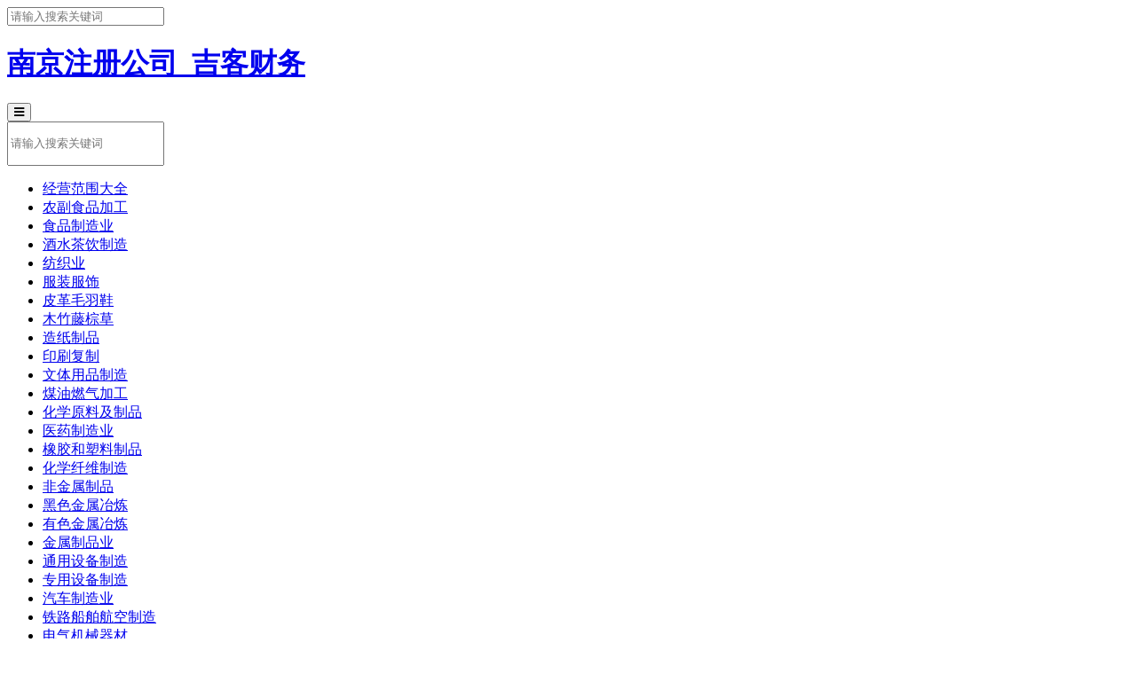

--- FILE ---
content_type: text/html; charset=utf-8
request_url: http://www.jshy.com/a_2344.html
body_size: 11318
content:
<!Doctype html>
<html>
<head>
<meta charset="utf-8">
<meta name="renderer" content="webkit">
<meta http-equiv="X-UA-Compatible" content="IE=edge,chrome=1">
<title>阀业公司经营范围 - 南京注册公司_吉客财务</title>
<meta name="keywords" content="阀业公司经营范围">
<meta name="description" content="阀业公司经营范围"> 
<meta http-equiv="Content-Type" content="text/html">
<meta http-equiv="mobile-agent" content="format=xhtml; url=http://m.jshy.com/">
<meta http-equiv="mobile-agent" content="format=html5; url=http://m.jshy.com/">
<meta name="mobile-agent" content="format=html5; url=http://m.jshy.com/">
<meta name="mobile-agent" content="format=xhtml; url=http://m.jshy.com/">
<meta name="referrer" content="always">
<base target="_blank">
<link rel="shortcut icon" href="http://image.jshy.com/storage/3999/images/20231102/20231102154942_48433.png" type="image/x-icon">
<link rel="bookmark" href="http://image.jshy.com/storage/3999/images/20231102/20231102203930_53943.png">
<link rel="alternate" media="only screen and(max-width: 1120px)" href="http://m.jshy.com/" >
<script src="http://image.jshy.com/storage/3999/tpl/my_35/static/js/jquery.min.js"></script>
<meta name="copyright" content="Copyright © 2016-2017，南京吉客财务咨询有限公司。" />
<meta property="og:title" content="阀业公司经营范围 - 南京注册公司_吉客财务" />
<meta property="og:url" content="/a_2344.html" />
<meta property="og:description" content="阀业公司经营范围"/>

<meta name="viewport" content="width=device-width, initial-scale=1.0" />
<meta name='robots' content='max-image-preview:large' />
<link rel="apple-touch-icon" href="http://image.jshy.com/storage/3999/images/20231102/20231102203602_39134.png"/>
<meta name="apple-mobile-web-app-title" content="南京注册公司_吉客财务">
<link rel="stylesheet" href="http://image.jshy.com/storage/3999/tpl/my_35/static/css/cai_style.css" type="text/css" media="all" />
<link rel="stylesheet" href="http://image.jshy.com/storage/3999/tpl/my_35/static/css/cai_font-awesome.min.css" media="all" />	
<script src="http://image.jshy.com/storage/3999/tpl/my_35/static/js/jquery.min.js"></script> 

<meta name="location" content="province=江苏;city=南京">
<meta http-equiv="Cache-Control" content="no-transform" />
<meta http-equiv="Cache-Control" content="no-siteapp" />
</head>
<body>
<!--  头部 -->
<div class="container logo-search">
   <div class="col search row-search-mobile">
 <form method="get" action="/so_article">
	 <input type="text" name="keyword" class="placeholder" placeholder="请输入搜索关键词" value="" autocomplete="off">	
</form>   
   </div>
   <div class="row">
    <div class="col logo" style="margin-top:0px;">
      <h1><a href="http://www.jshy.com/">南京注册公司_吉客财务</a></h1>
    </div>
    <div class="col right-list"> 
     <button class="btn btn-responsive-nav btn-inverse" data-toggle="collapse" data-target=".nav-main-collapse" id="pull" style=""> <i class="fa fa-navicon"></i> </button>
    </div>        
    <div class="col search search-desktop last">
      <div class="search-input" >
<form method="get" action="/so_article">
	    <input class="placeholder" id="s" type="text" name="keyword" placeholder="请输入搜索关键词" value="" autocomplete="off" style="height: 44px;">
</form>    
      </div>
    </div>
  </div>
</div>
 <!-- 导航栏 -->
<div class="container navigation">
	<div class="row">
		<div class="col nav">
			<ul class="pc-nav" id="runoob-detail-nav">
<li><a href="http://www.jshy.com/a_85" data-id="index" title="南京注册公司_吉客财务" class="current">经营范围大全</a></li>   
<li> <a href="http://www.jshy.com/a_399" title="农副食品加工" >农副食品加工</a></li><li> <a href="http://www.jshy.com/a_400" title="食品制造业" >食品制造业</a></li><li> <a href="http://www.jshy.com/a_401" title="酒水茶饮制造" >酒水茶饮制造</a></li><li> <a href="http://www.jshy.com/a_402" title="纺织业" >纺织业</a></li><li> <a href="http://www.jshy.com/a_403" title="服装服饰" >服装服饰</a></li><li> <a href="http://www.jshy.com/a_404" title="皮革毛羽鞋" >皮革毛羽鞋</a></li><li> <a href="http://www.jshy.com/a_405" title="木竹藤棕草" >木竹藤棕草</a></li><li> <a href="http://www.jshy.com/a_406" title="造纸制品" >造纸制品</a></li><li> <a href="http://www.jshy.com/a_407" title="印刷复制" >印刷复制</a></li><li> <a href="http://www.jshy.com/a_408" title="文体用品制造" >文体用品制造</a></li><li> <a href="http://www.jshy.com/a_409" title="煤油燃气加工" >煤油燃气加工</a></li><li> <a href="http://www.jshy.com/a_410" title="化学原料及制品" >化学原料及制品</a></li><li> <a href="http://www.jshy.com/a_411" title="医药制造业" >医药制造业</a></li><li> <a href="http://www.jshy.com/a_412" title="橡胶和塑料制品" >橡胶和塑料制品</a></li><li> <a href="http://www.jshy.com/a_413" title="化学纤维制造" >化学纤维制造</a></li><li> <a href="http://www.jshy.com/a_414" title="非金属制品" >非金属制品</a></li><li> <a href="http://www.jshy.com/a_415" title="黑色金属冶炼" >黑色金属冶炼</a></li><li> <a href="http://www.jshy.com/a_416" title="有色金属冶炼" >有色金属冶炼</a></li><li> <a href="http://www.jshy.com/a_417" title="金属制品业" >金属制品业</a></li><li> <a href="http://www.jshy.com/a_418" title="通用设备制造" >通用设备制造</a></li><li> <a href="http://www.jshy.com/a_419" title="专用设备制造" >专用设备制造</a></li><li> <a href="http://www.jshy.com/a_420" title="汽车制造业" >汽车制造业</a></li><li> <a href="http://www.jshy.com/a_421" title="铁路船舶航空制造" >铁路船舶航空制造</a></li><li> <a href="http://www.jshy.com/a_422" title="电气机械器材" >电气机械器材</a></li><li> <a href="http://www.jshy.com/a_423" title="计算机通信电子" >计算机通信电子</a></li><li> <a href="http://www.jshy.com/a_424" title="仪器仪表制造" >仪器仪表制造</a></li><li> <a href="http://www.jshy.com/a_425" title="其他制造业" >其他制造业</a></li><li> <a href="http://www.jshy.com/a_426" title="废弃资源利用" >废弃资源利用</a></li><li> <a href="http://www.jshy.com/a_427" title="金属机械设备修理" >金属机械设备修理</a></li><li> <a href="http://www.jshy.com/a_484" title="烟草制品业" >烟草制品业</a></li><li> <a href="http://www.jshy.com/a_485" title="家具制造业" >家具制造业</a></li>
      		</ul>
			<ul class="mobile-nav">
        <li><a href="http://www.jshy.com/a_85" data-id="index" title="南京注册公司_吉客财务" class="current">经营范围大全</a></li>   
      <li><a href="http://www.jshy.com/a_158">制造业</a></li>     <li> <a href="http://www.jshy.com/a_399" title="农副食品加工" >农副食品加工</a></li><li> <a href="http://www.jshy.com/a_400" title="食品制造业" >食品制造业</a></li><li> <a href="http://www.jshy.com/a_401" title="酒水茶饮制造" >酒水茶饮制造</a></li><li> <a href="http://www.jshy.com/a_402" title="纺织业" >纺织业</a></li><li> <a href="http://www.jshy.com/a_403" title="服装服饰" >服装服饰</a></li><li> <a href="http://www.jshy.com/a_404" title="皮革毛羽鞋" >皮革毛羽鞋</a></li><li> <a href="http://www.jshy.com/a_405" title="木竹藤棕草" >木竹藤棕草</a></li><li> <a href="http://www.jshy.com/a_406" title="造纸制品" >造纸制品</a></li><li> <a href="http://www.jshy.com/a_407" title="印刷复制" >印刷复制</a></li><li> <a href="http://www.jshy.com/a_408" title="文体用品制造" >文体用品制造</a></li><li> <a href="http://www.jshy.com/a_409" title="煤油燃气加工" >煤油燃气加工</a></li><li> <a href="http://www.jshy.com/a_410" title="化学原料及制品" >化学原料及制品</a></li><li> <a href="http://www.jshy.com/a_411" title="医药制造业" >医药制造业</a></li><li> <a href="http://www.jshy.com/a_412" title="橡胶和塑料制品" >橡胶和塑料制品</a></li><li> <a href="http://www.jshy.com/a_413" title="化学纤维制造" >化学纤维制造</a></li><li> <a href="http://www.jshy.com/a_414" title="非金属制品" >非金属制品</a></li><li> <a href="http://www.jshy.com/a_415" title="黑色金属冶炼" >黑色金属冶炼</a></li><li> <a href="http://www.jshy.com/a_416" title="有色金属冶炼" >有色金属冶炼</a></li><li> <a href="http://www.jshy.com/a_417" title="金属制品业" >金属制品业</a></li><li> <a href="http://www.jshy.com/a_418" title="通用设备制造" >通用设备制造</a></li><li> <a href="http://www.jshy.com/a_419" title="专用设备制造" >专用设备制造</a></li><li> <a href="http://www.jshy.com/a_420" title="汽车制造业" >汽车制造业</a></li><li> <a href="http://www.jshy.com/a_421" title="铁路船舶航空制造" >铁路船舶航空制造</a></li><li> <a href="http://www.jshy.com/a_422" title="电气机械器材" >电气机械器材</a></li><li> <a href="http://www.jshy.com/a_423" title="计算机通信电子" >计算机通信电子</a></li><li> <a href="http://www.jshy.com/a_424" title="仪器仪表制造" >仪器仪表制造</a></li><li> <a href="http://www.jshy.com/a_425" title="其他制造业" >其他制造业</a></li><li> <a href="http://www.jshy.com/a_426" title="废弃资源利用" >废弃资源利用</a></li><li> <a href="http://www.jshy.com/a_427" title="金属机械设备修理" >金属机械设备修理</a></li><li> <a href="http://www.jshy.com/a_484" title="烟草制品业" >烟草制品业</a></li><li> <a href="http://www.jshy.com/a_485" title="家具制造业" >家具制造业</a></li>
			<li><a href="#">阅读标签</a></li>
			<li><a href="javascript:void(0)" class="search-reveal">Search</a> </li>
			</ul>			
		</div>
	</div>
</div>
<div class="container sub-navigation sub-navigation-articles" style="display:none">
	<div class="row">
		<div class="col nav-sub">
		<ul id="python">
       
		</ul>
		<ul id="vue">
       
		</ul>

		<ul id="bootstrap">
       
		</ul>
		</div>
	</div>
</div> 
  
 <!--  内容  -->
<div class="container main">	
	<div class="row">	
<div class="runoob-col-md2">
<div class="left-column">
	<div class="tab" style="overflow: hidden;text-overflow: ellipsis;white-space: nowrap;">
	<i class="fa fa-list" aria-hidden="true"></i> 
	<span>专用设备制造</span>
	<a data-cate="1"  title="夜间模式"  id="moon"><i class="fa fa-moon-o" aria-hidden="true" style="line-height: 28px;font-size: 1.2em;margin: 2px 4px 0;"></i></a>
	<a data-cate="1" style="display:none;"  title="日间模式"  id="sun" ><i class="fa fa-sun-o" aria-hidden="true" style="line-height: 28px;font-size: 1.2em;margin: 2px 4px 0;line-height: 28px;
}"></i></a>

	</div>
	<div class="sidebar-box gallery-list">
		<div class="design" id="leftcolumn">
<a target="_top" data-p="par" href="http://www.jshy.com/a_65.html" title="自动化控制技术公司经营范围">自动化控制技术公司经 ...</a><a target="_top" data-p="par" href="http://www.jshy.com/a_68.html" title="​自动化设备公司经营范围">​自动化设备公司经营 ...</a><a target="_top" data-p="par" href="http://www.jshy.com/a_78.html" title="钻探设备公司经营范围">钻探设备公司经营范围</a><a target="_top" data-p="par" href="http://www.jshy.com/a_1181.html" title="自控仪器有限公司经营范围">自控仪器有限公司经营 ...</a><a target="_top" data-p="par" href="http://www.jshy.com/a_1447.html" title="自控设备公司经营范围">自控设备公司经营范围</a><a target="_top" data-p="par" href="http://www.jshy.com/a_1471.html" title="工业设备公司经营范围">工业设备公司经营范围</a><a target="_top" data-p="par" href="http://www.jshy.com/a_1517.html" title="安保器材公司经营范围">安保器材公司经营范围</a><a target="_top" data-p="par" href="http://www.jshy.com/a_1521.html" title="​安防化设备公司经营范围">​安防化设备公司经营 ...</a><a target="_top" data-p="par" href="http://www.jshy.com/a_1527.html" title="安防器材公司经营范围">安防器材公司经营范围</a><a target="_top" data-p="par" href="http://www.jshy.com/a_1528.html" title="安防智能科技公司经营范围">安防智能科技公司经营 ...</a><a target="_top" data-p="par" href="http://www.jshy.com/a_1529.html" title="安防智能设备公司经营范围">安防智能设备公司经营 ...</a><a target="_top" data-p="par" href="http://www.jshy.com/a_1536.html" title="安全设备公司经营范围">安全设备公司经营范围</a><a target="_top" data-p="par" href="http://www.jshy.com/a_1537.html" title="安全设备器材公司经营范围">安全设备器材公司经营 ...</a><a target="_top" data-p="par" href="http://www.jshy.com/a_1539.html" title="安全应急设备公司经营范围">安全应急设备公司经营 ...</a><a target="_top" data-p="par" href="http://www.jshy.com/a_1554.html" title="钣金设备公司经营范围">钣金设备公司经营范围</a><a target="_top" data-p="par" href="http://www.jshy.com/a_1559.html" title="办公教学设备公司经营范围">办公教学设备公司经营 ...</a><a target="_top" data-p="par" href="http://www.jshy.com/a_1561.html" title="办公设备经销公司经营范围">办公设备经销公司经营 ...</a><a target="_top" data-p="par" href="http://www.jshy.com/a_1562.html" title="办公设备科技公司经营范围">办公设备科技公司经营 ...</a><a target="_top" data-p="par" href="http://www.jshy.com/a_1569.html" title="办公自动化设备公司经营范围">办公自动化设备公司经 ...</a><a target="_top" data-p="par" href="http://www.jshy.com/a_1573.html" title="半导体设备公司经营范围">半导体设备公司经营范 ...</a><a target="_top" data-p="par" href="http://www.jshy.com/a_1579.html" title="包装器材公司经营范围">包装器材公司经营范围</a><a target="_top" data-p="par" href="http://www.jshy.com/a_1610.html" title="泵阀成套设备公司经营范围">泵阀成套设备公司经营 ...</a><a target="_top" data-p="par" href="http://www.jshy.com/a_1613.html" title="泵阀设备公司经营范围">泵阀设备公司经营范围</a><a target="_top" data-p="par" href="http://www.jshy.com/a_1615.html" title="泵管设备公司经营范围">泵管设备公司经营范围</a><a target="_top" data-p="par" href="http://www.jshy.com/a_1764.html" title="采暖设备公司经营范围">采暖设备公司经营范围</a><a target="_top" data-p="par" href="http://www.jshy.com/a_1796.html" title="仓储设备公司经营范围">仓储设备公司经营范围</a><a target="_top" data-p="par" href="http://www.jshy.com/a_1797.html" title="仓储物流设备公司经营范围">仓储物流设备公司经营 ...</a><a target="_top" data-p="par" href="http://www.jshy.com/a_1807.html" title="测控设备公司经营范围">测控设备公司经营范围</a><a target="_top" data-p="par" href="http://www.jshy.com/a_1808.html" title="测控设备销售公司经营范围">测控设备销售公司经营 ...</a><a target="_top" data-p="par" href="http://www.jshy.com/a_1812.html" title="测量设备公司经营范围">测量设备公司经营范围</a><a target="_top" data-p="par" href="http://www.jshy.com/a_1835.html" title="超硬工具公司经营范围">超硬工具公司经营范围</a><a target="_top" data-p="par" href="http://www.jshy.com/a_1847.html" title="成套机电设备公司经营范围">成套机电设备公司经营 ...</a><a target="_top" data-p="par" href="http://www.jshy.com/a_1848.html" title="成套设备公司经营范围">成套设备公司经营范围</a><a target="_top" data-p="par" href="http://www.jshy.com/a_1878.html" title="厨房灭火设备公司经营范围">厨房灭火设备公司经营 ...</a><a target="_top" data-p="par" href="http://www.jshy.com/a_1903.html" title="传动系统公司经营范围">传动系统公司经营范围</a><a target="_top" data-p="par" href="http://www.jshy.com/a_2263.html" title="合金高压管材公司经营范围">合金高压管材公司经营 ...</a><a target="_top" data-p="par" href="http://www.jshy.com/a_2305.html" title="焊割器材公司经营范围">焊割器材公司经营范围</a><a target="_top" data-p="par" href="http://www.jshy.com/a_2309.html" title="海洋装备技术公司经营范围">海洋装备技术公司经营 ...</a><a target="_top" data-p="par" href="http://www.jshy.com/a_2338.html" title="阀门公司经营范围">阀门公司经营范围</a><a target="_top" data-p="par" href="http://www.jshy.com/a_2340.html" title="阀门技术公司经营范围">阀门技术公司经营范围</a><a target="_top" data-p="par" href="http://www.jshy.com/a_2344.html" title="阀业公司经营范围">阀业公司经营范围</a><a target="_top" data-p="par" href="http://www.jshy.com/a_2447.html" title="风机公司经营范围">风机公司经营范围</a><a target="_top" data-p="par" href="http://www.jshy.com/a_2448.html" title="风机制造公司经营范围">风机制造公司经营范围</a><a target="_top" data-p="par" href="http://www.jshy.com/a_2493.html" title="高压阀门管件装配公司经营范围">高压阀门管件装配公司 ...</a><a target="_top" data-p="par" href="http://www.jshy.com/a_2541.html" title="工控公司经营范围">工控公司经营范围</a><a target="_top" data-p="par" href="http://www.jshy.com/a_2546.html" title="工业公司经营范围">工业公司经营范围</a><a target="_top" data-p="par" href="http://www.jshy.com/a_2548.html" title="工业机器人公司经营范围">工业机器人公司经营范 ...</a><a target="_top" data-p="par" href="http://www.jshy.com/a_2554.html" title="工业控制技术公司经营范围">工业控制技术公司经营 ...</a><a target="_top" data-p="par" href="http://www.jshy.com/a_2555.html" title="工业模型公司经营范围">工业模型公司经营范围</a><a target="_top" data-p="par" href="http://www.jshy.com/a_2558.html" title="工业仪器公司经营范围">工业仪器公司经营范围</a><a target="_top" data-p="par" href="http://www.jshy.com/a_2559.html" title="工业园开发建设公司经营范围">工业园开发建设公司经 ...</a><a target="_top" data-p="par" href="http://www.jshy.com/a_2560.html" title="工业制线公司经营范围">工业制线公司经营范围</a><a target="_top" data-p="par" href="http://www.jshy.com/a_2561.html" title="工业智能科技公司经营范围">工业智能科技公司经营 ...</a><a target="_top" data-p="par" href="http://www.jshy.com/a_2562.html" title="工业智能装备公司经营范围">工业智能装备公司经营 ...</a><a target="_top" data-p="par" href="http://www.jshy.com/a_2566.html" title="工业自动化控制公司经营范围">工业自动化控制公司经 ...</a><a target="_top" data-p="par" href="http://www.jshy.com/a_2569.html" title="工业自动化系统公司经营范围">工业自动化系统公司经 ...</a><a target="_top" data-p="par" href="http://www.jshy.com/a_2570.html" title="工业自动控制公司经营范围">工业自动控制公司经营 ...</a><a target="_top" data-p="par" href="http://www.jshy.com/a_2571.html" title="工业自动控制技术公司经营范围">工业自动控制技术公司 ...</a><a target="_top" data-p="par" href="http://www.jshy.com/a_2585.html" title="工业自动化公司经营范围">工业自动化公司经营范 ...</a><a target="_top" data-p="par" href="http://www.jshy.com/a_2586.html" title="工业自动化技术公司经营范围">工业自动化技术公司经 ...</a><a target="_top" data-p="par" href="http://www.jshy.com/a_2630.html" title="管业公司经营范围">管业公司经营范围</a><a target="_top" data-p="par" href="http://www.jshy.com/a_2679.html" title="吊装公司经营范围">吊装公司经营范围</a><a target="_top" data-p="par" href="http://www.jshy.com/a_2747.html" title="化玻仪器公司经营范围">化玻仪器公司经营范围</a><a target="_top" data-p="par" href="http://www.jshy.com/a_2802.html" title="环保智能科技公司经营范围">环保智能科技公司经营 ...</a><a target="_top" data-p="par" href="http://www.jshy.com/a_2866.html" title="货架公司经营范围">货架公司经营范围</a><a target="_top" data-p="par" href="http://www.jshy.com/a_2878.html" title="机床工具公司经营范围">机床工具公司经营范围</a><a target="_top" data-p="par" href="http://www.jshy.com/a_2917.html" title="机柜公司经营范围">机柜公司经营范围</a><a target="_top" data-p="par" href="http://www.jshy.com/a_2921.html" title="机器人智能科技公司经营范围">机器人智能科技公司经 ...</a><a target="_top" data-p="par" href="http://www.jshy.com/a_3143.html" title="健身器材公司经营范围">健身器材公司经营范围</a><a target="_top" data-p="par" href="http://www.jshy.com/a_3163.html" title="交通器材公司经营范围">交通器材公司经营范围</a><a target="_top" data-p="par" href="http://www.jshy.com/a_3166.html" title="教学器材公司经营范围">教学器材公司经营范围</a><a target="_top" data-p="par" href="http://www.jshy.com/a_2956.html" title="激光仪器公司经营范围">激光仪器公司经营范围</a><a target="_top" data-p="par" href="http://www.jshy.com/a_2961.html" title="集装箱公司经营范围">集装箱公司经营范围</a><a target="_top" data-p="par" href="http://www.jshy.com/a_2993.html" title="家居智能科技公司经营范围">家居智能科技公司经营 ...</a><a target="_top" data-p="par" href="http://www.jshy.com/a_3034.html" title="减速机公司经营范围">减速机公司经营范围</a><a target="_top" data-p="par" href="http://www.jshy.com/a_3120.html" title="建筑智能科技公司经营范围">建筑智能科技公司经营 ...</a><a target="_top" data-p="par" href="http://www.jshy.com/a_3212.html" title="精密工业公司经营范围">精密工业公司经营范围</a><a target="_top" data-p="par" href="http://www.jshy.com/a_3247.html" title="精密模具公司经营范围">精密模具公司经营范围</a><a target="_top" data-p="par" href="http://www.jshy.com/a_3260.html" title="康复器材公司经营范围">康复器材公司经营范围</a><a target="_top" data-p="par" href="http://www.jshy.com/a_3291.html" title="精密制造技术公司经营范围">精密制造技术公司经营 ...</a><a target="_top" data-p="par" href="http://www.jshy.com/a_3308.html" title="精密制造公司经营范围">精密制造公司经营范围</a><a target="_top" data-p="par" href="http://www.jshy.com/a_3311.html" title="康体器材公司经营范围">康体器材公司经营范围</a><a target="_top" data-p="par" href="http://www.jshy.com/a_3382.html" title="空压机公司经营范围">空压机公司经营范围</a><a target="_top" data-p="par" href="http://www.jshy.com/a_3383.html" title="控制技术公司经营范围">控制技术公司经营范围</a><a target="_top" data-p="par" href="http://www.jshy.com/a_3456.html" title="炉料公司经营范围">炉料公司经营范围</a><a target="_top" data-p="par" href="http://www.jshy.com/a_3458.html" title="炉业公司经营范围">炉业公司经营范围</a><a target="_top" data-p="par" href="http://www.jshy.com/a_3461.html" title="流体控制公司经营范围">流体控制公司经营范围</a><a target="_top" data-p="par" href="http://www.jshy.com/a_3551.html" title="酶制剂公司经营范围">酶制剂公司经营范围</a><a target="_top" data-p="par" href="http://www.jshy.com/a_3562.html" title="镁业装备公司经营范围">镁业装备公司经营范围</a><a target="_top" data-p="par" href="http://www.jshy.com/a_3574.html" title="密封件公司经营范围">密封件公司经营范围</a><a target="_top" data-p="par" href="http://www.jshy.com/a_3592.html" title="明智能科技公司经营范围">明智能科技公司经营范 ...</a><a target="_top" data-p="par" href="http://www.jshy.com/a_3593.html" title="模板公司经营范围">模板公司经营范围</a><a target="_top" data-p="par" href="http://www.jshy.com/a_3596.html" title="模具开发公司经营范围">模具开发公司经营范围</a><a target="_top" data-p="par" href="http://www.jshy.com/a_3599.html" title="膜业公司经营范围">膜业公司经营范围</a><a target="_top" data-p="par" href="http://www.jshy.com/a_3628.html" title="钼业公司经营范围">钼业公司经营范围</a><a target="_top" data-p="par" href="http://www.jshy.com/a_3677.html" title="能源智能控制技术公司经营范围">能源智能控制技术公司 ...</a><a target="_top" data-p="par" href="http://www.jshy.com/a_3680.html" title="农林器材公司经营范围">农林器材公司经营范围</a><a target="_top" data-p="par" href="http://www.jshy.com/a_3691.html" title="暖通器材公司经营范围">暖通器材公司经营范围</a><a target="_top" data-p="par" href="http://www.jshy.com/a_3741.html" title="漆工艺研究所公司经营范围">漆工艺研究所公司经营 ...</a><a target="_top" data-p="par" href="http://www.jshy.com/a_3826.html" title="起重机公司经营范围">起重机公司经营范围</a>

		</div>
	</div>	
</div>
</div>	<div class="col middle-column">		
	<div class="article">		
		<div class="previous-next-links">
			<div class="previous-design-link"><i style="font-size:16px;" class="fa fa-arrow-left" aria-hidden="true"></i>
<a href="http://www.jshy.com/a_2340.html" rel="prev">阀门技术公司经营范围</a>
</div>
<div class="next-design-link">
 <a href="http://www.jshy.com/a_2447.html" rel="next">风机公司经营范围</a> 
   <i style="font-size:16px;" class="fa fa-arrow-right" aria-hidden="true"></i></div>
</div>

		<div class="article-body">
		
			<div class="article-intro" id="content">
			
			<h3><span class="color_h3"><a href="http://www.jshy.com/">南京公司注册</a> <span>&gt;</span> <a href="http://www.jshy.com/a_419">专用设备制造</a> <span>&gt;</span> 阀业公司经营范围</span></h3>
              
 <h2 class="tutheader">阀业公司经营范围</h2>
<p>精选阀业公司经营范围。</p>
  <p>智能科技研究院公司经营范围参考一：&nbsp;&nbsp;工程和技术研究与试验发展;应用软件服务;软件开发;计算机系统服务;软件咨询;基础软件服务;销售自行开发的产品;货物进出口、技术进出口、代理进出口。(企业依法自主选择经营项目,开展经营活动;依法须经批准的项目,经相关部门批准后依批准的内容开展经营活动;不得从事本市产业政策禁止和限制类项目的经营活动。)&nbsp;&nbsp;智能科技研究院公司经营范围参考二：&nbsp;&nbsp;海洋科学技术研究;智能航海技术研究及推广应用。(依法须经批准的项目,经相关部门批准后方可开展经营活动)&nbsp;&nbsp;智能科技研究院公司经营范围参考三： ...</p>               
          

<blockquote>  <p><strong>注意：</strong>阀业公司经营范围使用 <strong><meta charset="utf-8"></strong> 阀业公司经营范围<strong><meta charset="gbk">。</strong></p></blockquote>
             

<div class="example">
<h2 class="example" id="tongyong">以下经营范围各类公司通用：</h2>
<div class="example_code">
<p style="text-indent: 2em;">品牌管理；基于云平台的业务外包服务；新材料技术研发；新能源汽车整车销售；技术服务、技术开发、技术咨询、技术交流、技术转让、技术推广；生物农药技术研发；摄像及视频制作服务；计算机软硬件及辅助设备零售；健康咨询服务（不含诊疗服务）；食品销售（仅销售预包装食品）；保健食品（预包装）销售；宠物食品及用品批发；日用化学产品销售；涂料销售（不含危险化学品）；包装服务；石油制品销售（不含危险化学品）；颜料销售；专用化学产品销售（不含危险化学品）；第二类医疗器械销售；轻质建筑材料销售；五金产品零售；配电开关控制设备销售；电力电子元器件销售；风动和电动工具销售；厨具卫具及日用杂品零售；餐饮器具集中消毒服务；家居用品销售；家用电器零配件销售；专业保洁、清洗、消毒服务；吉客财务；宠物服务（不含动物诊疗）；农村生活垃圾经营性服务；国内货物运输代理；道路货物运输站经营；装卸搬运；珠宝首饰零售；乐器零售；合成材料销售；皮革销售；高企财务服务；家具安装和维修服务；产业用纺织制成品销售；办公用品销售；玩具、动漫及游艺用品销售；物业管理；不动产登记代理服务；融资咨询服务；招生辅助服务；幼儿园外托管服务；办公服务；旅客票务代理；广告设计、代理；会议及展览服务；中小学生校外托管服务；园艺产品销售；外卖递送服务；家政服务；母婴生活护理（不含医疗服务）；护理机构服务（不含医疗服务）；社会经济咨询服务（除依法须经批准的项目外，凭营业执照依法自主开展经营活动）</p>
</div>
<a target="_blank" href="http://www.jshy.com/a_419" class="tryitbtn" rel="noopener noreferrer">公司经营范围案例 »</a>
<p>点击 "经营范围" 按钮查看实际案例公司</p>
</div><hr>
    <h3>与阀业公司经营范围相关的经营范围可以复选</h3>
<ul>
 <li><span class="marked"><a href="http://www.jshy.com/a_399" title="农副食品加工" >农副食品加工</a></span></li><li><span class="marked"><a href="http://www.jshy.com/a_400" title="食品制造业" >食品制造业</a></span></li><li><span class="marked"><a href="http://www.jshy.com/a_401" title="酒水茶饮制造" >酒水茶饮制造</a></span></li><li><span class="marked"><a href="http://www.jshy.com/a_402" title="纺织业" >纺织业</a></span></li><li><span class="marked"><a href="http://www.jshy.com/a_403" title="服装服饰" >服装服饰</a></span></li><li><span class="marked"><a href="http://www.jshy.com/a_404" title="皮革毛羽鞋" >皮革毛羽鞋</a></span></li><li><span class="marked"><a href="http://www.jshy.com/a_405" title="木竹藤棕草" >木竹藤棕草</a></span></li><li><span class="marked"><a href="http://www.jshy.com/a_406" title="造纸制品" >造纸制品</a></span></li><li><span class="marked"><a href="http://www.jshy.com/a_407" title="印刷复制" >印刷复制</a></span></li><li><span class="marked"><a href="http://www.jshy.com/a_408" title="文体用品制造" >文体用品制造</a></span></li><li><span class="marked"><a href="http://www.jshy.com/a_409" title="煤油燃气加工" >煤油燃气加工</a></span></li><li><span class="marked"><a href="http://www.jshy.com/a_410" title="化学原料及制品" >化学原料及制品</a></span></li><li><span class="marked"><a href="http://www.jshy.com/a_411" title="医药制造业" >医药制造业</a></span></li><li><span class="marked"><a href="http://www.jshy.com/a_412" title="橡胶和塑料制品" >橡胶和塑料制品</a></span></li><li><span class="marked"><a href="http://www.jshy.com/a_413" title="化学纤维制造" >化学纤维制造</a></span></li><li><span class="marked"><a href="http://www.jshy.com/a_414" title="非金属制品" >非金属制品</a></span></li><li><span class="marked"><a href="http://www.jshy.com/a_415" title="黑色金属冶炼" >黑色金属冶炼</a></span></li><li><span class="marked"><a href="http://www.jshy.com/a_416" title="有色金属冶炼" >有色金属冶炼</a></span></li><li><span class="marked"><a href="http://www.jshy.com/a_417" title="金属制品业" >金属制品业</a></span></li><li><span class="marked"><a href="http://www.jshy.com/a_418" title="通用设备制造" >通用设备制造</a></span></li><li><span class="marked"><a href="http://www.jshy.com/a_419" title="专用设备制造" >专用设备制造</a></span></li><li><span class="marked"><a href="http://www.jshy.com/a_420" title="汽车制造业" >汽车制造业</a></span></li><li><span class="marked"><a href="http://www.jshy.com/a_421" title="铁路船舶航空制造" >铁路船舶航空制造</a></span></li><li><span class="marked"><a href="http://www.jshy.com/a_422" title="电气机械器材" >电气机械器材</a></span></li><li><span class="marked"><a href="http://www.jshy.com/a_423" title="计算机通信电子" >计算机通信电子</a></span></li><li><span class="marked"><a href="http://www.jshy.com/a_424" title="仪器仪表制造" >仪器仪表制造</a></span></li><li><span class="marked"><a href="http://www.jshy.com/a_425" title="其他制造业" >其他制造业</a></span></li><li><span class="marked"><a href="http://www.jshy.com/a_426" title="废弃资源利用" >废弃资源利用</a></span></li><li><span class="marked"><a href="http://www.jshy.com/a_427" title="金属机械设备修理" >金属机械设备修理</a></span></li><li><span class="marked"><a href="http://www.jshy.com/a_484" title="烟草制品业" >烟草制品业</a></span></li><li><span class="marked"><a href="http://www.jshy.com/a_485" title="家具制造业" >家具制造业</a></span></li>     

</ul>
<hr>
<h3 class="tutheader">【经营范围】阀业公司经营范围参考一：</h3>
<p></p> 
<p><a href="http://www.jshy.com/a_85" target="_blank" rel="noopener noreferrer">阀业公司经营范围参考示例！</a></p>

<h3 class="tutheader">【经营范围】阀业公司经营范围参考二：</h3>
 <p></p> 
<p><a href="http://www.jshy.com/a_85" target="_blank" rel="noopener noreferrer">阀业公司经营范围参考示例！</a></p>              


<h3 class="tutheader">【经营范围】阀业公司经营范围参考三：</h3>
  <p>阀业<a data-mid="3227" href="http://www.jshy.com/a_1370.html">公司经营范围</a>参考一： &nbsp;</p><p>阀门、泵、仪表仪器、石油机械、金属制品、不锈钢制品、法兰、管件、紧固件制造、加工、销售及维修(不含熔炼);货物进出口、技术进出口(依法须经批准的项目，经相关部门批准后方可开展经营活动) &nbsp;</p><p>阀业<a data-mid="3417" href="http://www.jshy.com/a_1064.html">公司</a><a data-mid="4296" href="http://www.jshy.com/a_331.html">经营范围</a>参考二： &nbsp;</p><p>阀门、金属铸件、水<a data-mid="11036" href="http://www.jshy.com/a_6112.html">处理</a>设备、除尘设备、管道及管件、通用设备、模具的制造、安装、销售;五金产品、防腐保温<a data-mid="11349" href="http://www.jshy.com/a_5703.html">材料</a>的销售;货物进出口业务(依法须经批准的项目，经相关部门批准后方可开展经营活动) &nbsp;</p><p>阀业公司经营范围参考三： &nbsp;</p><p>非标设备制造、水处理设备制造;金属铸造、除尘设备、防腐容器、阀门、管件、管道的制作与安装、配套销售;模具制造、五金设备、泡沫制品销售;货物进出口业务(依法须经批准的项目，经相关部门批准后方可开展经营活动) &nbsp;</p><p><br/></p>   
<p>
<a href="http://www.jshy.com/tags/" arget="_blank" rel="noopener noreferrer">其他阀业公司经营范围参考示例！</a>
</p>
<h3 class="tutheader">相关阀业公司经营范围参考大全</h3>
<ul>                                  
<li><a href="http://www.jshy.com/a_5127.html" title="智能科技研究院公司经营范围">智能科技研究院公司经营范 ...</a></li><li><a href="http://www.jshy.com/a_4595.html" title="微波冶金公司经营范围">微波冶金公司经营范围</a></li><li><a href="http://www.jshy.com/a_3163.html" title="交通器材公司经营范围">交通器材公司经营范围</a></li><li><a href="http://www.jshy.com/a_5120.html" title="智能机器公司经营范围">智能机器公司经营范围</a></li>           
</ul>  
 <hr>
              
 <h3 class="tutheader">【经营范围】说明：</h3>
 <p>1、经营范围主行业要和公司主体性质一致，且必须写在第一条。</p><p>举例1：如果公司南京xxxx生物科技有限公司，那么你第一条就需要写：从事生物技术的研发与开发；</p><p>举例2：如果公司南京xxxx物流有限公司，那么你第一条就需要写：国内物流运输代理、物流配送系统的技术开发；</p><p>举例3：如果公司南京xxxx进出口有限公司，那么你第一条就需要写：货物进出口、技术进出口；</p><p>2、自第二条开始，你可以写一些与主要行业相关发经营范围；</p><p>如：进出口公司，可以增加一些五金销售、日用百货销售、工艺品销售、塑料制品销售等。</p>  
<p>3、除了上述的经营范围外，你可以加入其他与本行业不相干的经营范围，即前面小编所述《<a href="#tongyong">以下经营范围各类公司通用</a>：》</p>   
 <br/>                          
<p>  
以上1+2+3就是你需要的阀业公司经营范围且可以用的经营范围
</p>
  <br/> 
 <p>除了以上阀业公司经营范围相关经营范围外，还可以找下面相关的经营范围、或直接搜索</p>           
  <ul>           

</ul> 
 <br/> 
 <h2 class="tutheader">以上就是小编准备的阀业公司经营范围参考大全</h2>              
              
 
           
              
           
              <!-- 其他扩展 -->
						
			</div>
			
		</div>
		
		<div class="previous-next-links">
			<div class="previous-design-link"><i style="font-size:16px;" class="fa fa-arrow-left" aria-hidden="true"></i> 
 <a href="http://www.jshy.com/a_2340.html" rel="prev">阀门技术公司经营范围</a>             
        </div>
			<div class="next-design-link">
  <a href="http://www.jshy.com/a_2447.html" rel="next">风机公司经营范围</a>              
        <i style="font-size:16px;" class="fa fa-arrow-right" aria-hidden="true"></i>
       </div>
	  </div>
		<!-- 笔记列表 -->
<link rel="stylesheet" href="http://image.jshy.com/storage/3999/tpl/my_35/static/css/cai_upvotejs.css">
<script src="http://image.jshy.com/storage/3999/tpl/my_35/static/js/upvotejs.vanilla.js"></script>
<script src="http://image.jshy.com/storage/3999/tpl/my_35/static/js/upvotejs.jquery.js"></script>
          <div class="title" id="comments">
           	  <h2 class="">
             <div class="altblock">
		<i style="font-size:28px;margin-top: 8px;" class="fa fa-plus-square" aria-hidden="true"></i>
	          </div>
     <span class="mw-headline" id="qa_headline">1篇经营范围相关的记录</span>
	  <span class="mw-headline" id="user_add_note" style="float:right;line-height: 62px;padding-right: 14px;"><i class="fa fa-pencil-square-o" aria-hidden="true"></i>经营范围大全</span>
             </h2>
         </div>
         <div id="postcomments"  style="display:none;" >
	  <ol class="commentlist">
<li class="comment byuser comment-author-tianqixin bypostauthor even thread-even depth-1" id="comment-721">
            <div class="comt-avatar wrapper"><i style="font-size:36px;" class="fa fa-user-circle" aria-hidden="true"></i>
               <div id="runoobvote-id-10455" data-commid = "10455" class="upvotejs"><a class="upvote"></a> <span class="count">666</span>
               </div>
            </div>
            <div class="comt-main" id="div-comment-10455">
    <p>贸易有限公司的经营范围。</p>
    <p>网络科技公司的经营范围有哪些。</p>
    <p>生物科技邮箱公司的经营范围有哪些。</p>
    <p>进出口公司的经营范围有哪些</p>
<pre>想要了解更多南京注册公司流程及费用</pre>
<p>选好公司经营范围：</p>
<p>总结：注册就是这么简单</p>
<p>股东有哪些：</p>
<p>章程准备好。</p>
               <div class="comt-meta wrapper"><a>工商注册</a>
                  <div class="tooltip tooltip1">
                  </div>1年前 (2023-03-27)
               </div>
            </div>
        </li>
        <!-- #comment-## -->
     </ol>
         </div>
<link rel="stylesheet" href="http://image.jshy.com/storage/3999/tpl/my_35/static/css/cai_qa.css">
<link rel="stylesheet" type="text/css" href="http://image.jshy.com/storage/3999/tpl/my_35/static/css/cai_simditor.min.css" />
<script type="text/javascript" src="http://image.jshy.com/storage/3999/tpl/my_35/static/js/module.js"></script>
<script type="text/javascript" src="http://image.jshy.com/storage/3999/tpl/my_35/static/js/hotkeys.js"></script>
<script type="text/javascript" src="http://image.jshy.com/storage/3999/tpl/my_35/static/js/uploader.js"></script>
<script type="text/javascript" src="http://image.jshy.com/storage/3999/tpl/my_35/static/js/simditor.min.js"></script>
<script type="text/javascript" src="http://image.jshy.com/storage/3999/tpl/my_35/static/js/simditor-autosave.js"></script> 
	</div>
</div>	
<!-- 右边栏 -->
<div class="fivecol last right-column">
        <div class="sidebar-box re-box re-box-large">
        <div class="sidebar-box recommend-here" style="margin: 0 auto;">
            <a href="javascript:void(0);" style="font-size: 16px; color:#438EDB;font-weight:bold;"> <i class="fa fa-list" aria-hidden="true"></i> 分类导航</a>
        </div>
    <div class="sidebar-box sidebar-cate">       
        <div class="sidebar-tree" >
            <ul>
              <li style="margin: 0; width: 100%;"><a href="javascript:void(0);" class="tit"> 通信软件技术服务</a>
                  <ul class="double-li">
                       <li><a href="http://www.jshy.com/a_448">电信广播电视卫星</a></li><li><a href="http://www.jshy.com/a_449">互联网和相关服务</a></li><li><a href="http://www.jshy.com/a_450">软件和信息技术服务</a></li>
                  </ul>
            </li><li style="margin: 0; width: 100%;"><a href="javascript:void(0);" class="tit"> 制造业</a>
                  <ul class="double-li">
                       <li><a href="http://www.jshy.com/a_399">农副食品加工</a></li><li><a href="http://www.jshy.com/a_400">食品制造业</a></li><li><a href="http://www.jshy.com/a_401">酒水茶饮制造</a></li><li><a href="http://www.jshy.com/a_402">纺织业</a></li><li><a href="http://www.jshy.com/a_403">服装服饰</a></li><li><a href="http://www.jshy.com/a_404">皮革毛羽鞋</a></li><li><a href="http://www.jshy.com/a_405">木竹藤棕草</a></li><li><a href="http://www.jshy.com/a_406">造纸制品</a></li><li><a href="http://www.jshy.com/a_407">印刷复制</a></li><li><a href="http://www.jshy.com/a_408">文体用品制造</a></li><li><a href="http://www.jshy.com/a_409">煤油燃气加工</a></li><li><a href="http://www.jshy.com/a_410">化学原料及制品</a></li><li><a href="http://www.jshy.com/a_411">医药制造业</a></li><li><a href="http://www.jshy.com/a_412">橡胶和塑料制品</a></li><li><a href="http://www.jshy.com/a_413">化学纤维制造</a></li><li><a href="http://www.jshy.com/a_414">非金属制品</a></li><li><a href="http://www.jshy.com/a_415">黑色金属冶炼</a></li><li><a href="http://www.jshy.com/a_416">有色金属冶炼</a></li><li><a href="http://www.jshy.com/a_417">金属制品业</a></li><li><a href="http://www.jshy.com/a_418">通用设备制造</a></li><li><a href="http://www.jshy.com/a_419">专用设备制造</a></li><li><a href="http://www.jshy.com/a_420">汽车制造业</a></li><li><a href="http://www.jshy.com/a_421">铁路船舶航空制造</a></li><li><a href="http://www.jshy.com/a_422">电气机械器材</a></li><li><a href="http://www.jshy.com/a_423">计算机通信电子</a></li><li><a href="http://www.jshy.com/a_424">仪器仪表制造</a></li><li><a href="http://www.jshy.com/a_425">其他制造业</a></li><li><a href="http://www.jshy.com/a_426">废弃资源利用</a></li><li><a href="http://www.jshy.com/a_427">金属机械设备修理</a></li><li><a href="http://www.jshy.com/a_484">烟草制品业</a></li><li><a href="http://www.jshy.com/a_485">家具制造业</a></li>
                  </ul>
            </li><li style="margin: 0; width: 100%;"><a href="javascript:void(0);" class="tit"> 住宿餐饮</a>
                  <ul class="double-li">
                       <li><a href="http://www.jshy.com/a_446">住宿业</a></li><li><a href="http://www.jshy.com/a_447">餐饮业</a></li>
                  </ul>
            </li><li style="margin: 0; width: 100%;"><a href="javascript:void(0);" class="tit"> 科学技术</a>
                  <ul class="double-li">
                       <li><a href="http://www.jshy.com/a_458">研究和试验发展</a></li><li><a href="http://www.jshy.com/a_459">专业技术服务业</a></li><li><a href="http://www.jshy.com/a_460">科技推广应用服务</a></li>
                  </ul>
            </li><li style="margin: 0; width: 100%;"><a href="javascript:void(0);" class="tit"> 批发零售</a>
                  <ul class="double-li">
                       <li><a href="http://www.jshy.com/a_436">零售业</a></li><li><a href="http://www.jshy.com/a_445">批发业</a></li>
                  </ul>
            </li><li style="margin: 0; width: 100%;"><a href="javascript:void(0);" class="tit"> 商务服务和租赁</a>
                  <ul class="double-li">
                       <li><a href="http://www.jshy.com/a_456">租赁业</a></li><li><a href="http://www.jshy.com/a_457">商务服务业</a></li>
                  </ul>
            </li><li style="margin: 0; width: 100%;"><a href="javascript:void(0);" class="tit"> 仓储邮运</a>
                  <ul class="double-li">
                       <li><a href="http://www.jshy.com/a_437">铁路运输业</a></li><li><a href="http://www.jshy.com/a_438">道路运输业</a></li><li><a href="http://www.jshy.com/a_439">水上运输业</a></li><li><a href="http://www.jshy.com/a_440">航空运输业</a></li><li><a href="http://www.jshy.com/a_441">管道运输业</a></li><li><a href="http://www.jshy.com/a_442">联运和运输代理</a></li><li><a href="http://www.jshy.com/a_443">装卸搬运仓储</a></li><li><a href="http://www.jshy.com/a_444">邮政业</a></li>
                  </ul>
            </li><li style="margin: 0; width: 100%;"><a href="javascript:void(0);" class="tit"> 建筑业</a>
                  <ul class="double-li">
                       <li><a href="http://www.jshy.com/a_431">房屋建筑业</a></li><li><a href="http://www.jshy.com/a_432">土木工程建筑</a></li><li><a href="http://www.jshy.com/a_433">建筑安装业</a></li><li><a href="http://www.jshy.com/a_434">建筑装饰装修</a></li>
                  </ul>
            </li><li style="margin: 0; width: 100%;"><a href="javascript:void(0);" class="tit"> 农林牧渔</a>
                  <ul class="double-li">
                       <li><a href="http://www.jshy.com/a_254">农业</a></li><li><a href="http://www.jshy.com/a_255">林业</a></li><li><a href="http://www.jshy.com/a_390">畜牧业</a></li><li><a href="http://www.jshy.com/a_391">渔业</a></li><li><a href="http://www.jshy.com/a_392">农林牧渔辅助</a></li>
                  </ul>
            </li><li style="margin: 0; width: 100%;"><a href="javascript:void(0);" class="tit"> 水电热燃</a>
                  <ul class="double-li">
                       <li><a href="http://www.jshy.com/a_487">燃气供应</a></li><li><a href="http://www.jshy.com/a_429">燃气生产供应</a></li><li><a href="http://www.jshy.com/a_430">水生产供应</a></li><li><a href="http://www.jshy.com/a_428">电热生产供应</a></li>
                  </ul>
            </li><li style="margin: 0; width: 100%;"><a href="javascript:void(0);" class="tit"> 采矿业</a>
                  <ul class="double-li">
                       <li><a href="http://www.jshy.com/a_393">煤炭开采</a></li><li><a href="http://www.jshy.com/a_394">石油天然气开采</a></li><li><a href="http://www.jshy.com/a_395">黑色金属矿采</a></li><li><a href="http://www.jshy.com/a_396">有色金属矿采</a></li><li><a href="http://www.jshy.com/a_397">非金属矿采</a></li><li><a href="http://www.jshy.com/a_398">其他采矿业</a></li><li><a href="http://www.jshy.com/a_483">开采辅助活动</a></li>
                  </ul>
            </li><li style="margin: 0; width: 100%;"><a href="javascript:void(0);" class="tit"> 房地产业</a>
                  <ul class="double-li">
                       <li><a href="http://www.jshy.com/a_455">房地产业</a></li>
                  </ul>
            </li><li style="margin: 0; width: 100%;"><a href="javascript:void(0);" class="tit"> 公共水利环境</a>
                  <ul class="double-li">
                       <li><a href="http://www.jshy.com/a_461">水利管理业</a></li><li><a href="http://www.jshy.com/a_462">生态保护环境治理</a></li><li><a href="http://www.jshy.com/a_463">公共设施管理业</a></li><li><a href="http://www.jshy.com/a_464">土地管理业</a></li>
                  </ul>
            </li><li style="margin: 0; width: 100%;"><a href="javascript:void(0);" class="tit"> 居民服务和修理</a>
                  <ul class="double-li">
                       <li><a href="http://www.jshy.com/a_465">居民服务业</a></li><li><a href="http://www.jshy.com/a_466">机动车日用修理</a></li><li><a href="http://www.jshy.com/a_467">其他服务业</a></li>
                  </ul>
            </li><li style="margin: 0; width: 100%;"><a href="javascript:void(0);" class="tit"> 教育培训</a>
                  <ul class="double-li">
                       <li><a href="http://www.jshy.com/a_468">教育技能培训</a></li>
                  </ul>
            </li><li style="margin: 0; width: 100%;"><a href="javascript:void(0);" class="tit"> 卫生社会工作</a>
                  <ul class="double-li">
                       <li><a href="http://www.jshy.com/a_469">卫生</a></li><li><a href="http://www.jshy.com/a_470">社会工作</a></li>
                  </ul>
            </li><li style="margin: 0; width: 100%;"><a href="javascript:void(0);" class="tit"> 文体娱乐媒体</a>
                  <ul class="double-li">
                       <li><a href="http://www.jshy.com/a_471">新闻和出版业</a></li><li><a href="http://www.jshy.com/a_472">广播电视影音</a></li><li><a href="http://www.jshy.com/a_473">文化艺术业</a></li><li><a href="http://www.jshy.com/a_474">体育</a></li><li><a href="http://www.jshy.com/a_475">娱乐业</a></li>
                  </ul>
            </li><li style="margin: 0; width: 100%;"><a href="javascript:void(0);" class="tit"> 公共组织管理保障</a>
                  <ul class="double-li">
                       <li><a href="http://www.jshy.com/a_476">中国共产党机关</a></li><li><a href="http://www.jshy.com/a_477">国家机构</a></li><li><a href="http://www.jshy.com/a_478">政协民主党派 </a></li><li><a href="http://www.jshy.com/a_479">社会保障</a></li><li><a href="http://www.jshy.com/a_480">群众社会团体</a></li><li><a href="http://www.jshy.com/a_481">基层群众自治组织</a></li>
                  </ul>
            </li><li style="margin: 0; width: 100%;"><a href="javascript:void(0);" class="tit"> 国际组织</a>
                  <ul class="double-li">
                       <li><a href="http://www.jshy.com/a_482">国际组织</a></li>
                  </ul>
            </li><li style="margin: 0; width: 100%;"><a href="javascript:void(0);" class="tit"> 金融业</a>
                  <ul class="double-li">
                       <li><a href="http://www.jshy.com/a_451">货币金融服务</a></li><li><a href="http://www.jshy.com/a_452">资本市场服务</a></li><li><a href="http://www.jshy.com/a_453">保险业</a></li><li><a href="http://www.jshy.com/a_454">其他金融业</a></li>
                  </ul>
            </li><li style="margin: 0; width: 100%;"><a href="javascript:void(0);" class="tit"> 易混淆行业</a>
                  <ul class="double-li">
                       <li><a href="http://www.jshy.com/a_486">常见混淆行业</a></li>
                  </ul>
            </li>
          </ul>   
      </div>   
    </div>
   </div>
</div>
</div>
</div> 
<!-- 底部 -->

<div id="footer" class="mar-t50">
  <div class="runoob-block">
    <div class="runoob cf">
     <dl><dt>工商代理</dt>
      <dd><a target="_blank" href="#">南京公司注册</a></dd>    
     </dl>
     <dl><dt>代办许可</dt>
      <dd><a target="_blank" href="#">代办餐饮许可证</a></dd>
     </dl>
     <dl><dt>代办社保</dt>
      <dd><a href="#" title="Java 注释">社保开户</a></dd>
     </dl>
     <dl><dt>代办公积金</dt>
       <dd><a target="_blank" href="#">公积金开户</a></dd>
     </dl>    
     <div class="search-share">
        <div class="app-download">
           <div>
           <strong>关注微信</strong>
           </div>
        </div>     
        <div class="share">
           <img width="128" height="128" src="http://image.jshy.com/storage/3999/images/20180725/20180725010215_17419.jpg" />
        </div>
     </div>
    </div>
  </div>
  <div class="w-1000 copyright">
    Copyright © 2016-2017，南京吉客财务咨询有限公司。 <strong><a href="http://www.jshy.com/" target="_blank">南京注册公司_吉客财务</a></strong> 
    <strong><a href="http://www.jshy.com/" target="_blank">南京注册公司_吉客财务</a></strong> All Rights Reserved. 备案号：<a href="https://beian.miit.gov.cn/">苏ICP备2022044293号-2</a>
  </div>
  <div class="fixed-btn">
    <a class="go-top" href="javascript:void(0)" title="返回顶部"> <i class="fa fa-angle-up"></i></a>
    <a class="qrcode" href="javascript:void(0)" title="关注我们"><i class="fa fa-qrcode"></i></a>
    <a class="writer" style="display:none" href="javascript:void(0)"   title="标记/收藏"><i class="fa fa-star" aria-hidden="true"></i></a>
    <!-- qrcode modal -->
    <div id="bottom-qrcode" class="modal panel-modal hide fade in">
      <h4>微信关注</h4>
      <div class="panel-body"><img alt="微信关注" width="128" height="128" src="http://image.jshy.com/storage/3999/images/20180725/20180725010215_17419.jpg">
      </div> 
    </div>
  </div>
 </div>
<script src="http://image.jshy.com/storage/3999/tpl/my_35/static/js/clipboard.js"></script>
<script src="http://image.jshy.com/storage/3999/tpl/my_35/static/js/run_prettify.js"></script>
<script src="http://image.jshy.com/storage/3999/tpl/my_35/static/js/main.min.js"></script>  

<div style="display:none;">no cache</div><div style="text-align:center;display:none;"><span>Processed in 1.356013 Second.</span></div></body>
</html>

--- FILE ---
content_type: application/javascript
request_url: http://image.jshy.com/storage/3999/tpl/my_35/static/js/main.min.js
body_size: 14057
content:
// author: runoob
jQuery(document).ready(function ($){
    
    searchKey = ''
    $(".pay_item").click(function(){
        $(this).addClass('checked').siblings('.pay_item').removeClass('checked');
        var dataid=$(this).attr('data-id');
        $(".shang_payimg img").attr("src","https://static.runoob.com/images/dashang/"+dataid+"img.png");
        $("#shang_pay_txt").text(dataid=="alipay"?"支付宝":"微信");
    });
    //搜索
    $(".search-reveal").click(function() {
        $(".row-search-mobile").slideToggle("400",
        function() {});
    });
    
    $('.placeholder').on('blur',function(){
        if($(this).val() == ""){
            if(searchKey) {
                $(this).val(searchKey);
            } else {
                $(this).val("搜索……");
            }
             
         }
    });
    $('.placeholder').on('focus',function(){
     if($(this).val() == '搜索……') {
          $(this).val('');
       }
    });
    $('#feed_email').on('blur',function(){
        if($(this).val() == ""){
         $(this).val("输入邮箱 订阅笔记");
         }
    });
    $('#feed_email').on('focus',function(){
     if($(this).val() == '输入邮箱 订阅笔记') {
          $(this).val('');
       }
    });

    // 底纹
    if($("#s").length) {
        if(readCookie("runoob-uuid")) {
            userID = readCookie("runoob-uuid");
        }
        rekey = RegExp(/[(\ )(\~)(\~)(\!)(\！)(\@)(\#)(\$)(\￥)(\%)(\^)(\……)(\&)(\*)(\()(\（)(\))(\）)(\-)(\_))(\——)(\+)(\=)(\[)(\【)(\])(\】)(\{)(\})(\|))(\、))(\)(\\)(\;)(\；)(\:)(\：)(\')(\‘)(\’)(\")(\“)(\”)(\,)(\，)(\.)(\。)(\/)(\《)(\<)(\>)(\》)(\?)(\？)(\)]+/);
        
        $.getJSON("https://www.runoob.com/wp-content/themes/runoob/option/alisearch/v330/hot_hint.php?type=hint&user_id=" + userID,function(data){
            $.each( data, function( key, val ) {
                
                if($.isNumeric(val['hint']))  {
                    return;
                }
                if (rekey.test(val['hint'])) {
                    return;
                }
                $("#s").attr("placeholder", val['hint']);
                searchKey = val['hint'];
                
            });
        })
        $(document).on('keypress',function(e) {
            if(e.which == 13) {
                if($("#s").val() == '') {
                    $("#s").val(searchKey);
                }
            }
        });
    }
    
    //代码高亮
    $('pre').each(function() {
        if(!$(this).hasClass("prettyprint")) {
            $(this).addClass("prettyprint");
        }
    });
    //pre 复制--
    document.querySelectorAll('pre').forEach(function (codeBlock) {
        var button = document.createElement('button');
        button.className = 'copy-code-button';
        button.type = 'button';
        var s = codeBlock.innerText;
        button.setAttribute('data-clipboard-text',s);
        button.innerText = '';
        // button.setAttribute('title', 'Copiar para a área de transferência');

        // var pre = codeBlock.parentNode;
        codeBlock.classList.add('prettyprint');
        // pre.parentNode.insertBefore(button, pre);
        codeBlock.appendChild(button);    
        // 添加鼠标移入事件处理程序
        codeBlock.addEventListener("mouseover", function(event) {
            // 在此处编写鼠标移入时的操作
            button.style.display = "block";
        });
        
        // 添加鼠标移出事件处理程序
        codeBlock.addEventListener("mouseout", function(event) {
            // 在此处编写鼠标移出时的操作
            button.style.display = "none";
        });     
    });
    $('.example_code').each(function(codeBlock) {
        var button = document.createElement('button');
        button.className = 'copy-code-button';
        button.type = 'button';
        var s = $.trim($(this).text());
        button.setAttribute('data-clipboard-text',s);
        button.innerText = '';
        // button.setAttribute('title', 'Copiar para a área de transferência');

        // var pre = codeBlock.parentNode;
        //codeBlock.classList.add('prettyprint');
        // pre.parentNode.insertBefore(button, pre); 
        $(this).append(button); 
        $(this).mouseenter(function() {
            // 在此处编写鼠标移入时的操作
            button.style.display = "block";
        });
        
        // 当鼠标移出元素时触发
        $(this).mouseleave(function() {
            // 在此处编写鼠标移出时的操作
            button.style.display = "none";
        }); 
    });

    var clipboard = new ClipboardJS('.copy-code-button');

    clipboard.on('success', function(e) {
       //console.info('Action:', e.action);
       //console.info('Text:', e.text);
       //console.info('Trigger:', e.trigger);
       e.trigger.textContent = '已复制';
       window.setTimeout(function() {
          e.trigger.textContent = '';
       }, 2000);
       e.clearSelection();

    });

    clipboard.on('error', function(e) {
           //console.error('Action:', e.action);
           //console.error('Trigger:', e.trigger);
       e.trigger.textContent = 'Erro ao Copiar';
       window.setTimeout(function() {
          e.trigger.textContent = 'Copiar';
       }, 2000);
       e.clearSelection();
    });
    //pre 复制end
    $(".altblock").click(function() {
        
        if($(this).find('i.fa-plus-square').length !== 0){
            $("#postcomments").show();
            $(this).find('i').removeClass("fa-plus-square").addClass("fa-minus-square");
            
        } else {
            $("#postcomments").hide();
            $(this).find('i').removeClass("fa-minus-square").addClass("fa-plus-square");
            
        }

    });
    $("#qa_headline").click(function() {$(".altblock").click()});

    //反馈按钮
    if( /Android|webOS|iPhone|iPad|iPod|BlackBerry|IEMobile|Opera Mini/i.test(navigator.userAgent) ) {
        $(".feedback-btn").hide();
        $("#respond").hide();
        //$(".cta-box").hide();
        $("#index-nav li").each(function( index ) {
            if(index > 2) {
                $(this).hide();
            }
        });
        if(  $("#ad-336280").length != 0 && isWeiXin() === false) {
            // $("#ad-336280").show();
        }
        if( false && $("#ad").length != 0 && isWeiXin() === false) {
            $.getJSON("/api/ads.php", function(data) {
                if(data.tbad.is_show){
                    _html = '<a href="'+data.tbad.url+'" target="_blank"><img style="width:100%" src="'+data.tbad.image+'"></a>'; 
                    $("#ad").html(_html);
                }
            });
        }
    } else {
        $(".feedback-btn").show();
        if(  $("#ad-618").length != 0) {
             $("#ad-618").show();
        }
    }
    // 评论区域样式

    $(".comt-main li").prepend( "<i style=\"font-size:12px;color:#cfcfcf;padding-right: 4px;\" class=\"fa fa-circle\" aria-hidden=\"true\"></i>" );
    
    // 列表
    color_flag = false; //配色标记
    prev_title_flag = false;
    next_title_flag = false;
    href = window.location.href;
    
    if($("#content img").hasClass('navup')) {
         navup_flag = false;
         $("#leftcolumn").find("a").each(function(index, value){
             if(href.indexOf($(this).prop("href")) != -1) {
                 navup_flag = true;
                 return false; 
             }
         });
        if(!navup_flag) {
            href = $(".navup").parent('a').prop("href");
        }
    }
    // 定位到指定评论位置
    var hash = window.location.hash;
    
    if(hash && $(hash).length && $(hash).is(':hidden')) {
        $("#postcomments").show();
        $("html,body").animate({scrollTop:$(hash).offset().top},200)
    } 

    
    var total = $("#leftcolumn a").length;
     // var _atop = 0;
    $("#leftcolumn").find("a").each(function(index, value){
        
        if(next_title_flag) {
            return false; //结束循环
        } 
        
        
        cur_href = $(this).prop("href");
        cur_obj = $(this);
        // console.log(cur_href);
        //if(href.match(cur_href) != null) {
        if(href.indexOf(cur_href) != -1) {
            // _cura = $(this);
            // _atop =  $(this).offset().top;
            if(index==0) {
                $(".previous-design-link").hide();
            }
            if(index==(total-1)) {
                $(".next-design-link").hide();
            }
            
            
            if(cur_href.indexOf('/') == -1) { //第二重判断
                tmp_url = href.substring(0, href.lastIndexOf('/')+1) + cur_href;
                
                if(href != tmp_url) return;
            }
            if(!color_flag) {
                $(this).css({"background-color":"#96b97d","font-weight":"bold", "color":"#fff"});
                $(this).prepend('<i class="fa fa-tag" aria-hidden="true"></i>');
                color_flag = true;
            }
            prev_href = $(this).prev("a").prop("href");
            prev_title = $(this).prev("a").prop("title");
            if(!prev_title) prev_title=$(this).prev("a").text();
            next_href = $(this).next("a").prop("href");
            next_title = $(this).next("a").prop("title");
            if(!next_title) next_title=$(this).next("a").text();
            if(!prev_title_flag) {
                if( prev_title ) {
                    $(".previous-design-link a").prop("href", prev_href);
                    $(".previous-design-link a").prop("title", prev_title);
                    $(".previous-design-link a").text( prev_title);
                } else {
                    if(typeof(prev_obj) != 'undefined') {
                        prev_href = prev_obj.prop("href");
                        prev_title = prev_obj.prop("title");
                        if(!prev_title) prev_title=prev_obj.text();
                        if(prev_title) {
                            $(".previous-design-link a").prop("href", prev_href);
                            $(".previous-design-link a").prop("title", prev_title);
                            $(".previous-design-link a").text( prev_title);
                        }
                    }
                    
                }
                prev_title_flag = true;
            }
            if(next_title) {
                if($(".next-design-link a").prop("href")) {
                    $(".next-design-link a").prop("href", next_href);
                    $(".next-design-link a").prop("title", next_title);
                    $(".next-design-link a").text( next_title);
                } else {
                    $(".next-design-link").html("<a href=\"" + next_href + "\" rel=\"next\" title=\"" + next_title + "\">" + next_title + "</a> <i style=\"font-size:16px;\" class=\"fa fa-arrow-right\" aria-hidden=\"true\"></i>");
                }
                
                next_title_flag = true;
                
            }
            //return false; 
        } else {
            prev_obj = cur_obj;
            if(next_title_flag) {
                return false;
            } else {
                if(prev_title_flag) {
                    next_href = $(this).prop("href");
                    next_title = $(this).prop("title");
                    if(!next_title) next_title=$(this).text();
                    if(next_title) {
                        if($(".next-design-link a").prop("href")) {
                            $(".next-design-link a").prop("href", next_href);
                            $(".next-design-link a").prop("title", next_title);
                            $(".next-design-link a").text( next_title);
                        } else {
                            $(".next-design-link").html("<a href=\"" + next_href + "\" rel=\"next\" title=\"" + next_title + "\">" + next_title + "</a> <i style=\"font-size:16px;\" class=\"fa fa-arrow-right\" aria-hidden=\"true\"></i>");
                        }
                        next_title_flag = true;
                    }
                }
            }
        }
    });
    
    // 侧栏
    $(".sidebar-tree > ul > li").hover(function(){
        //$(this).addClass("selected");
        $(this).children("a:eq(0)").addClass("h2-tit");
        $(this).children("ul").show();
    },function(){
        //$(this).removeClass("selected");
        $(this).children(".tit").removeClass("h2-tit");
        $(this).children("ul").hide();
    })
    // 关闭QQ群
    $(".qqinfo").hide();
    //$.getJSON("/try/qqinfo.php", function(data) {
    //    $("#qqid").text(data.qqid);
    //    $("#qqhref").prop("href", data.qqhref);
    //});
    // 首页导航
    $("#index-nav li").click(function(){
        $(this).find("a").addClass("current");
        $(this).siblings().find("a").removeClass("current");
        id = $(this).find("a").attr("data-id");
        $(".sub-navigation-articles").hide();
        if(id == 'index') {
            
        }
        if(id == 'note') {
            
        } else if(id == 'tool') {

        } else if(id == 'quiz') {
            $("#tool").hide();
            $("#manual").hide();
            $("#" + id).show();
            $(".sub-navigation-articles").show();
        } else if(id == 'manual') {
            $("#tool").hide();
            $("#quiz").hide();
            $("#" + id).show();
            $(".sub-navigation-articles").show();
        } else {
            $("#tool").hide();
            $("#quiz").hide();
            $("#manual").hide();
        }
    });
    // 详情页导航
    $("#runoob-detail-nav li").click(function(){
        $(this).find("a").addClass("current");
        $(this).siblings().find("a").removeClass("current");
        id = $(this).find("a").attr("data-id");
        $(".sub-navigation-articles").hide();
        if(id == 'vue') {
            $("#bootstrap").hide();
            $("#python").hide();
            $("#" + id).show();
            $(".sub-navigation-articles").show();
        } else if(id == 'python') {
            $("#bootstrap").hide();
            $("#vue").hide();
            $("#" + id).show();
            $(".sub-navigation-articles").show();
        } else if(id == 'bootstrap') {
            $("#vue").hide();
            $("#python").hide();
            $("#" + id).show();
            $(".sub-navigation-articles").show();
        } else {
            $("#bootstrap").hide();
            $("#python").hide();
            $("#vue").hide();
        }
    });


    $("#note-nav li").each(function(){
        if(window.location.pathname == $(this).find("a").attr("href")) {
            $(this).find("a").addClass("current");
            return false;
        }
      });
    $("#cate0").click(function() {
        $(".codelist-desktop").show();
        _scrollFLag = true;
        $('html,body').animate({ scrollTop: 0 }, 'fast');
        $(".home-left-column").css({"width":"16%"}); 
    })
    $(".design").click(function() {
        id = $(this).prop("id");
        $("." + id).show();
        $("." + id).siblings().hide();
        _scrollFLag = false;
        if($(".left-column").hasClass('site-fix')) {
            $(".left-column").removeClass('site-fix');
            $(".home-left-column").css({"width":"16%"}); 
            $(".middle-column-home").css({"float":""});
        
            $('html,body').animate({ scrollTop: 0 }, 'fast');
        }
    })
    //移动设备点击链接    
    $('a').on('click touchend', function(e) {
        if(screen.availHeight==548 && screen.availHeight==320) {
              var el = $(this);
              var link = el.attr('href');
              window.location = link;
          }
    });
    
    $("#pull").click(function() {
        if($(".runoob-col-md2").length) {
            $(".runoob-col-md2").slideToggle("400",function() {});
        } else if($(".left-column").length) {
            $(".left-column").slideToggle("400",function() {});
        }
        
    })
    $(".qrcode").hover(function(){
        $("#bottom-qrcode").show();
        },function(){
            $("#bottom-qrcode").hide();
    });
    

     // 左侧滚动部分代码
    if($("#leftcolumn").length && $(".previous-next-links").length) {
        var _dheight = $(document).height();
        var _wheight = $(window).height();
        if($(".previous-next-links:eq(1)").length) {
            var _endArticle = $(".previous-next-links:eq(1)").offset().top;
        }
        var _leftaTop = $("#leftcolumn a").last().offset().top;
        var _maxScrollTop = _dheight - $(window).height();
        var _scrollFLag = true;

        // 检测底部
        var top_of_element = $("#footer").offset().top;
        var bottom_of_element = $("#footer").offset().top + $("#footer").outerHeight();
        var bottom_of_screen = $(window).scrollTop() + $(window).innerHeight();
        var top_of_screen = $(window).scrollTop();

        if ((bottom_of_screen > top_of_element) && (top_of_screen < bottom_of_element)){
            _bottomFlag = true;
        } else {
            _bottomFlag = false;
        }
        // 检测移动设备
        if($("#pull").is(":visible")){
            _mobileFlag = true;
        } else {
            _mobileFlag = false;
        }
    } 

    if($("#main-left-cloumn").length) {
        var _scrollFLag = true;
        $(window).on('resize', function(){
            var win = $(this); //this = window
            if (win.width() <= 1025) { 
                if($(".left-column").hasClass('site-fix')) {
                    $(".left-column").removeClass('site-fix');
                    $(".home-left-column").css({"width":"16%"}); 
                    $(".middle-column-home").css({"float":""});
                }

             }
        });
    }
    //IE 、Edge浏览器 fixed 背景抖动处理
    if(navigator.userAgent.match(/Trident\/7\./)) {
        document.body.addEventListener && document.body.addEventListener("mousewheel", function(event) {
            event.preventDefault();
            var wd = event.wheelDelta;
            var csp = window.pageYOffset;
            window.scrollTo(0, csp - wd);
        });
    }
    
    $(window).scroll(function () {
        var _stop = $(window).scrollTop();
        top_of_element = $("#footer").offset().top;
        bottom_of_element = $("#footer").offset().top + $("#footer").outerHeight();
        bottom_of_screen = $(window).scrollTop() + $(window).innerHeight();
        top_of_screen = $(window).scrollTop();
        // 检测移动设备
        
        if($("#pull").is(":visible")){
            _mobileFlag = true;
        } else {
            _mobileFlag = false;
        }
        if( /Android|webOS|iPhone|iPad|iPod|BlackBerry|IEMobile|Opera Mini/i.test(navigator.userAgent) ) {
            _mobileFlag = true;
        }
         //左侧滚动部分代码
        if(( $("#leftcolumn").length || $("#main-left-cloumn").length) && !_mobileFlag) {
            
            if( $("#main-left-cloumn").length) {
                _wtop = $(".middle-column-home").offset().top + $(".middle-column-home").height(); 
            } else {
                _wtop = $(".middle-column").offset().top + $(".middle-column").height();
            }
            
            var _footerHeight = $("#footer").offset().top;
            if(_leftaTop>=_endArticle) {
                _wtop = _wtop - _stop ;
            } else if(_wheight<(_footerHeight-_stop)) {
                _wtop = _wheight;
            } else {
                _wtop = _footerHeight - _stop - 10;
            }
            
            if(_scrollFLag &&  _stop>=120 && $(window).width() > 768) {
                if($("#main-left-cloumn").length) {
                    $(".middle-column-home").css({"float":"right"});
                    //$(".home-left-column").css({"width":"14%"});  
                    
                }
                    
                if(!$(".left-column").hasClass("site-fix")) {
                        _widthFix = $(".runoob-col-md2").width();
                        if($("#main-left-cloumn").length) {
                            _widthFix = $(".home-left-column").width();
                            
                        }
                        $(".left-column").addClass("site-fix");
                        $(".left-column").css({"width": _widthFix + "px"});
                    }
                } else if(_scrollFLag){
                    _scrollFLag = true;
                    if($(".left-column").hasClass("site-fix")) {
                        $(".left-column").removeClass("site-fix");
                        $(".left-column").css("width","");
                    }
                }
                if ((bottom_of_screen > top_of_element) && (top_of_screen < bottom_of_element)){
                    
                        _bottom = bottom_of_screen - top_of_element;
                        $(".left-column").css({"bottom": _bottom + "px"});
                } else {
                        $(".left-column").css({"bottom": ""});
                }
                
            }
        
        if(_stop>=100) {
            $(".go-top").fadeIn();
             if ($('#htmlfeedback-container').length){
                 if( /Android|webOS|iPhone|iPad|iPod|BlackBerry|IEMobile|Opera Mini/i.test(navigator.userAgent) ) {
                        
                } else {
                     $("#htmlfeedback-container").show();
                 }
             }
        }else {
            $(".go-top").fadeOut();
        }
    });


    $(".go-top").click(function(event){    
        $('html,body').animate({scrollTop:0}, 100);
        return false;
    });
    $(window).resize(function() {
        var viewportWidth = $(window).width();
        if(window.location.href.indexOf("w3cnote")!=-1) {
            //console.log('href', window.location.href);
        } else {
            if(viewportWidth>768) {
                $(".runoob-col-md2").show();
            }
        }
        if (viewportWidth < 568) { 
            $("#index-nav li").each(function( index ) {
                if(index > 2) {
                    $(this).hide();
                }
            });
        } else {
            $("#index-nav li").show();
        }
        
    });

    if($(".ad-600160").hasClass("aliyun-ads")) {
        $.getJSON("/api/ads.php",function(data){
            if(data.aliyun.is_show) {
                _adhtml = '<a target="_blank" href="'+ data.aliyun.url +'"><img src="' + data.aliyun.image + '"></a>';
                $(".ad-600160").html(_adhtml);
                $(".ad-600160").parent(".ad-box-large").show();
            }
        });
    }
    // 用户记录
    _arr1 = window.location.href.split(".");
    if ((parseInt(_arr1.length) - parseInt(1)) > 0 ) {
        if(_arr1[parseInt(_arr1.length) - parseInt(1)] =='html') {
            $(".writer").show();
        }
    }
    $(".writer").click(function() {
        if ((parseInt(_arr1.length) - parseInt(1)) > 0 ) {
            if(_arr1[parseInt(_arr1.length) - parseInt(1)] =='html') {
                var art_title = $.trim($("#content h1").text()); //文章标题
                var art_url = $.trim(document.URL); //页面地址
                
                
                if(typeof(Storage)!=="undefined")
                {
                    
                    var artObject = '';
                    if (localStorage.getItem("artObject") === null) {
                        artObject =  '{"urls" : [{ "title": " ' + art_title +  '", "url": " ' + art_url +'" }] }';
                        localStorage.setItem('artObject', artObject);
                        alert("文章标记成功！");
                    } else  {
    //localStorage.removeItem("artObject");
                        var retrievedObject = localStorage.getItem('artObject');
                        var retrievedJsonData = JSON.parse(retrievedObject);
                        
                        var canAdd = true; //初始可以插入信息
                        var _tempData = ''
                        var len = 0;
                        var max = 20;
                        var start = 0;

                        for (i in retrievedJsonData.urls) {
                            if(retrievedJsonData.urls[i].title ==art_title)  {
                                canAdd = false; 
                                alert("文章已标记！");
                                break;
                            }
                        }
                        
                        if(canAdd==true){  // 插入数据
                            _tempData = '{"urls" : [';
                            len = retrievedJsonData.urls.length;  // 长度
                            if(len>=max) {
                                start = 1;
                            } 
                            //console.log(start);
                            for (i  in retrievedJsonData.urls) {
                                if(start==1 && i==0) continue;
                                if(i == start) {
                                    _tempData += '{ "title": "' + retrievedJsonData.urls[i].title + '", "url":"' + retrievedJsonData.urls[i].url  + '"}';
                                } else  {
                                    _tempData +=',{ "title": "' + retrievedJsonData.urls[i].title + '", "url":"' + retrievedJsonData.urls[i].url  + '"}';
                                    
                                }

                            }
                            _tempData +=  ',{ "title":"' +  art_title + '", "url":"' +  art_url + '" }] }' ;

                            // console.log(_tempData);
                            localStorage.setItem('artObject', _tempData);
                            alert("文章标记成功！");
                        }


                    }

                } else {
                    alert("抱歉! 您的浏览器不支持 web 存储。") 
                }
            }
        }
    });
    if($('#historylist').length && typeof(Storage)!=="undefined" && localStorage.getItem("artObject") !== null) { // 检索
        var _histtoryHtml = '';
        var retrievedObject2 = localStorage.getItem('artObject');
        var retrievedJsonData2 =  JSON.parse(retrievedObject2);
        var len2 = retrievedJsonData2.urls.length - 1;  // 长度
        for (i = len2; i>=0; i--) { 
            _histtoryHtml += '<li><a target="_blank" href="'+retrievedJsonData2.urls[i].url+'">'+retrievedJsonData2.urls[i].title+'</a> | <a href="javascript:delHis(\''+retrievedJsonData2.urls[i].url+'\')">[删除]</a></li>';
        }
        $('#historylist').html(_histtoryHtml);
    } else {
        $('#historylist').html('<li>没有标记记录！！！</li>');
    }
    $(".previous-design-link i").wrap('<a href="'+$(".previous-design-link a").prop("href")+'"></a>');
    $(".next-design-link i").wrap('<a href="'+$(".next-design-link a").prop("href")+'"></a>');

});
/**
* 用户登陆注册
*/
jQuery(document).ready(function($){
    var $form_modal = $('.cd-user-modal'),
        $form_login = $form_modal.find('#cd-login'),
        $form_signup = $form_modal.find('#cd-signup'),
        $form_modal_tab = $('.cd-switcher'),
        $tab_login = $form_modal_tab.children('li').eq(0).children('a'),
        $tab_signup = $form_modal_tab.children('li').eq(1).children('a'),
        $runoob_pop = $('.runoob-pop'),
        
        login_flag= false;
    $.ajaxSetup({ 
        async : false 
    });     
    //判断是否登陆
    if(readCookie('checklogin_ajax')) {
        $.post('/wp-content/themes/runoob/option/user/log.php',{action:'checklogin'},function(res){
            if(res.error==0) {
                $('<a target="_blank" href="//www.runoob.com/member">'+res.msg+'</a>').replaceAll('.runoob-pop');
                login_flag = true;
            
            } else {
                eraseCookie('checklogin_ajax');// 删除 cookie
            }
        },'json');
    }

    if(typeof aid !== 'undefined' && aid>0 && login_flag ) {
        $.post( '/wp-content/themes/runoob/option/user/userinfo.php', {aid:aid, action:"collarticle", opt:'init'}, function( data ) {
              if(data.error==0) {
                  $("#content").find("h1:first").append(data.msg);
                  $(".comment-signarea").hide();
                  $("#commentform").show();
                  $("#comment-author-info li:lt(2)").hide();
                  $("#is_user_logged_in").val(1);
                  $(".comt-title p:first").html(data.username);

              } else {
                  $(".comment-signarea").show();
                  $("#commentform").hide();
                  $("#is_user_logged_in").val(0);
              }
        },'json');
    }
    
    //弹出窗口
    $runoob_pop.on('click', function(event){
        $form_modal.addClass('is-visible');    
        //show the selected form
        ( $(event.target).is('.cd-signup') ) ? signup_selected() : login_selected();
    });

    //关闭弹出窗口
    $('.cd-user-modal').on('click', function(event){
        if( $(event.target).is($form_modal) || $(event.target).is('.cd-close-form') ) {
            $form_modal.removeClass('is-visible');
        }    
    });
    //使用Esc键关闭弹出窗口
    $(document).keyup(function(event){
        if(event.which=='27'){
            $form_modal.removeClass('is-visible');
        }
    });

    //切换表单
    $form_modal_tab.on('click', function(event) {
        event.preventDefault();
        ( $(event.target).is( $tab_login ) ) ? login_selected() : signup_selected();
    });

    function login_selected(){
        $form_login.addClass('is-selected');
        $form_signup.removeClass('is-selected');
        $tab_login.addClass('selected');
        $tab_signup.removeClass('selected');
    }

    function signup_selected(){
        $form_login.removeClass('is-selected');
        $form_signup.addClass('is-selected');
        $tab_login.removeClass('selected');
        $tab_signup.addClass('selected');
    }
    $('.full-width2').on('click', function(e){
        e.preventDefault();     
        var form = $(this).parent().parent();
        var action = form.find('input[name="action"]').val();
        var inputs = '';
        var isreg = (action == 'signup') ? true : false

        if( !action ){
            return
        }

        if( isreg ){ // 注册
            verifycode = form.find('input[name="verifycode"]').val();
            email = form.find('input[name="email"]').val();
            name = form.find('input[name="name"]').val();
            password = form.find('input[name="password"]').val();
            password2 = form.find('input[name="password2"]').val();
            inputs = {verifycode:verifycode,name:name,password:password,email:email,password2:password2,action:action};
        }else{ // 登陆
            username = form.find('input[name="username"]').val();
            password = form.find('input[name="password"]').val();
            if($('#remember-me').prop('checked')) {
                remember = 1;
            } else {
                remember = 0;
            }
            inputs = {username:username,password:password,action:action,remember:remember};
        }

        $.ajax({  
            type: "POST",  
            url:  jsui.uri+'/option/user/log.php',  
            data: inputs,  
            dataType: 'json',
            success: function(data){
                createCookie('checklogin_ajax', true, 15);// 设置需要异步请求
                if( data.error ){
                    error_msg = '<p class="errtip">    <strong>错误</strong>：'+data.msg+'</p>'
                    $(".err-msg").html(error_msg);
                    //eraseCookie('checklogin_ajax');// 删除 cookie
                    return;
                }
                if( isreg ){
                    location.reload();
                }else{
                     location.reload();
                }
            }  
        });  
    });
    // Bootstrap 2.x 提示
    if(window.location.href.indexOf('bootstrap-v2')!==-1) {
        var bs2_info = '<div style="color:#a94442;background-color:#f2dede;border-color:#ebccd1;padding: 15px;margin-bottom: 20px;border: 1px solid transparent;border-radius: 4px;"><strong>提示：</strong>你当前查看的是 Bootstrap 2.x 版本，<a target="_blank" href="/bootstrap/bootstrap-tutorial.html">Bootstrap3.x 版本点我</a>。</div>';
        $("#content").prepend(bs2_info);
    }
    $(".widget-header i:odd").click(function() {
        if($(this).hasClass("fa-caret-up")) {
            $(this).parent(".widget-header").siblings(".widget-content").hide();
            $(this).removeClass("fa-caret-up").addClass("fa-caret-down");
        } else {
            $(this).parent(".widget-header").siblings(".widget-content").show();
            $(this).removeClass("fa-caret-down").addClass("fa-caret-up");
        } 
    });

    // 夜间模式与日间模式
    var cateID = $("#moon").attr("data-cate");
    if(cateID) {
        var cookieMoon = readCookie("moon"+cateID);
    }
    $("#moon").click(function() {
        $(this).hide();
        $("#sun").show();
        $(".example_code").css({"background-color":"#1d1e20"});
        $(".example_code").css({"color":"#fff"});
        $(".example_result").css({"background-color":"#2e3033"});
        $(".example_result").css({"color":"#fff"});
        $("div.example").css({"background-image":"linear-gradient(#797979,#000 100px)"});
        $("div.example .showbtn").css({"background-color":"#2e3033"});
        $("div.example .tryitbtn").css({"background-color":"#2e3033"});
        $("div.code").css({"background-color":"#2e3033"});
        $("div.code").css({"color":"#fff"});
        $("h2.example").css({"color":"#fff"});
        $(".hl-main").css({"background-color":"#1d1e20"});
        $(".article").css({"background-color":"#2e3033"});
        $(".reference tr:nth-child(even)" ).css( "background-color", "#2e3033" );
        $(".simditor-wrapper" ).css( "background-color", "#2e3033" );
        $(".simditor-toolbar" ).css( "background-color", "#2e3033" );
        $(".comt-ctrl" ).css( "background-color", "#2e3033" );
        $(".ipt" ).css( "background-color", "#2e3033" );
        $(".article").css("color", "#fff");
        $("#content h1").css("color", "#fff");
        $("#content blockquote").css("background-color", "#2e3033");
        $("#content blockquote").find("p").css("background", "#2e3033");
        $("tr").css("background-color", "#2e3033");
        $(".marked").css("background-color", "#2e3033");
        $(".comt-main").css("color", "#fff");
        $(".simditor-body p").css("color", "#fff");
        $(".simditor-toolbar").css("background-color", "#fff");
        $("#content code").css("background-color", "#2e3033");
        $(".simditor-body code").css("background-color", "#2e3033");
        $("#comment-author-info input").css("color", "#fff");
        $(".previous-next-links").css("background-color", "#2e3033");
        $("table.lamp td").css({"background-color":"#2e3033"});
        $("table.lamp th").css({"background-color":"#2e3033"});
        $("#comments h2").css({"background-color":"#2e3033"});
        $(".commentlist").find("blockquote").css({"background-color":"#000"});
        $("#comments h2").css({"color":"#fff"});
        $(".simditor-toolbar").css({"background-color":"#2e3033"});
        $(".simditor-toolbar").find("a").css({"color":"#fff"});
        $(".comt-meta").css({"background-color":"#000"});
        $("#footer .runoob-block").css("background-color", "#000");

        $("div.navigation").css({"background-color":"#1f2223"});
        $("div.sidebar-box").css({"background-color":"#000"});
        $("ul.double-li").css({"background-color":"#1f2223"});
        $("div.recommend-here").css({"background-color":"#1f2223"});
        $("div.re-box").css({"background-color":"#1f2223"});
        $("div.recommend-here a").css({"background-color":"#1f2223"});
        $("div.sidebar-tree a").css({"color":"#fff"});
        $("li.selected").css({"background-color":"#000"}); 
        $("div.left-column .tab").css({"background-color":"#1f2223"});
        $("#leftcolumn a").css({"background-color":"#1f1b12"});
        $("#leftcolumn a").css({"color":"#fff"});
        $("div.sidebar-tree li").css({"background-color":"#1f1b12"});
        $("body").css({"background":"#000"});
        $("#respond .comment-signarea").css({"background-color":"#000"});
        $("div.left-column").css({"background-color": "#1d1f20", "border": "1px solid #eee"});
        $("div.search-input form").css({"background-color": "#000"});
        $("div.search-input input").css({"color": "#073642","background-color": "#a9bdbd","box-shadow": "0px 1px 5px #073642"});
        $(".hl-special").css({"color":"#9191bb"});
        $(".hl-string").css({"color":"#cdc0c0"});
        $(".hl-quotes").css({"color":"#8bc2a3"});
        $(".hl-identifier").css({"color":"#a9ccee"});
        $(".hl-number").css({"color":"#cd9ec6"});
        $(".hl-var").css({"color":"#b6b6e8"});
        $("<link/>", {
            rel: "stylesheet",
            type: "text/css",
            href: "https://static.runoob.com/assets/libs/hl/sons-of-obsidian.css"
         }).appendTo("head");
        
        if(!cookieMoon) {
            createCookie("moon" + cateID, 1, 1 )
        }
    });
    $("#sun").click(function() {
        $(this).hide();
        $("#moon").show();
        $(".example_result").css({"color":"#000"});
        $(".example_code").css({"color":"#000"});
        $(".example_code").css({"background-color":"#fff"});
        $(".hl-main").css({"background-color":"#fff"});
        $(".article").css({"background-color":"#fff"});
        $(".example_result").css({"background-color":"#fff"});
        $(".reference tr:nth-child(even)" ).css( "background-color", "#fff" );
        $(".simditor-wrapper" ).css( "background-color", "#fff" );
        $(".simditor-toolbar" ).css( "background-color", "#fff" );
        $(".comt-ctrl" ).css( "background-color", "#fbfbfb" );
        $(".ipt" ).css( "background-color", "#fff" );
        $(".article").css("color", "#000");
        $("div.code").css({"background-color":"#f6f4f0"});
        $("div.code").css({"color":"#444"});
        $("#content h1").css("color", "#000");
        $("#content blockquote").css("background-color", "#f3f7f0");
        $("#content blockquote").find("p").css("background-color", "#f3f7f0");
        $(".commentlist").find("blockquote").css({"background-color":"#f3f7f0"});
        $("tr:even").css("background-color", "#f6f4f0");
        $("tr:odd").css("background-color", "#fff");
        $(".marked").css("background-color", "#eceae6");
        $(".simditor-body p").css("color", "#333");
        $(".comt-main").css("color", "#000");
        $("#content code").css("background-color", "#eee");
        $(".simditor-body code").css("background-color", "#eee");
        $("#comment-author-info input").css("color", "#333");
        $("div.example").css({"background-image":"linear-gradient(#fff,#e5eecc 100px)"})
        $("div.example .showbtn").css({"background-color":"#8ac007"})
        $("h2.example").css({"color":"#617f10"})
        $(".previous-next-links").css("background-color", "#fbfbfb");
        $("div.example .tryitbtn").css({"background-color":"#8ac007"});
        $("table.lamp td").css({"background-color":"#fff"});
        $("table.lamp th").css({"background-color":"#fff"});
        $("#comments h2").css({"background-color":"#f6f5f4"});
        $("#comments h2").css({"color":"#222"});
        $(".simditor-toolbar").css({"background-color":"#fff"});
        $(".simditor-toolbar").find("a").css({"color":"#000"});
        $(".comt-meta").css({"background-color":"#ececec"});
        $("#respond .comment-signarea").css({"background-color":"#F6F6F6"});
        $("body").css({"background":"#f6f6f6"});
        $('link[href*="sons-of-obsidian.css"]').remove();
        $("#footer .runoob-block").css("background-color", "#fff");
        $("div.navigation").css({"background-color":"#96b97d"});
        $("div.sidebar-box").css({"background-color":"#fff"});
        $("ul.double-li").css({"background-color":"#f6f4f0"});
        $("div.recommend-here").css({"background-color":"#e9e9e9"});
        $("div.re-box").css({"background-color":"#fff"});
        $("div.recommend-here a").css({"background-color":"#efefef"});
        $("div.sidebar-tree a").css({"color":"#000"});
        $("div.sidebar-tree li").css({"background-color":"#f5f2ee"});
        $("div.left-column .tab").css({"background-color":"#f2f2f2"});
        $("#leftcolumn a").css({"background-color":"#f6f4f0"});
        $("#leftcolumn a").css({"color":"#000"});
        $("div.left-column").css({"background-color": "#fff", "border": "1px solid #eee"});
        $("div.search-input form").css({"background-color": "#eeefed"});
        $("div.search-input input").css({"color": "#ccc","background-color": "#fff","box-shadow": "0px 1px 5px rgb(0 0 0 / 10%)"});
        $(".hl-special").css({"color":"Navy"});
        $(".hl-string").css({"color":"#a11"});
        $(".hl-quotes").css({"color":"#8b0000"});
        $(".hl-identifier").css({"color":"#05a"});
        $(".hl-number").css({"color":"Maroon"});
        $(".hl-var").css({"color":"#cd9ec6"});
        eraseCookie("moon" + cateID) ;
    });
    if(cateID && cookieMoon) {
        $("#moon").trigger( "click" );
    }
    if(window.location.href.indexOf("python-exercise") > -1) {
        $("#respond").hide();
    }

});



jQuery.fn.putCursorAtEnd = function() {
    return this.each(function() {
        // If this function exists...
        if (this.setSelectionRange) {
              // ... then use it (Doesn't work in IE)
              // Double the length because Opera is inconsistent about whether a carriage return is one character or two. Sigh.
              var len = $(this).val().length * 2;
              this.setSelectionRange(len, len);
        } else {
            // ... otherwise replace the contents with itself
            // (Doesn't work in Google Chrome)
              $(this).val($(this).val());
        }
    });
};
//--------- 登陆，注册结束---------------
// 废弃弹窗
function NewWindow(text)
{
    win=window.open(text,'','top=0,left=0,width=400,height=230');
}

function createCookie(name,value,days) {
    var expires = "";
    if (days) {
        var date = new Date();
        date.setTime(date.getTime() + (days*24*60*60*1000));
        expires = "; expires=" + date.toUTCString();
    }
    document.cookie = name + "=" + value + expires + "; path=/";
}

function readCookie(name) {
    var nameEQ = name + "=";
    var ca = document.cookie.split(';');
    for(var i=0;i < ca.length;i++) {
        var c = ca[i];
        while (c.charAt(0)==' ') c = c.substring(1,c.length);
        if (c.indexOf(nameEQ) == 0) return c.substring(nameEQ.length,c.length);
    }
    return null;
}
function eraseCookie(name) {
    createCookie(name,"",-1);
}

// 创建用户 ID
function uuid() {
    return 'xxxxxxxx-xxxx-4xxx-yxxx-xxxxxxxxxxxx'.replace(/[xy]/g, function(c) {
        var r = Math.random() * 16 | 0, v = c == 'x' ? r : (r & 0x3 | 0x8);
          return v.toString(16);
    });
}
var userID='';
if(readCookie("runoob-uuid")) {
    userID = readCookie("runoob-uuid");
} else {
    userID=uuid();
    createCookie("runoob-uuid", userID, 365);
}
function push_runoob_search(post_id) {
    if(post_id && userID && rn && ops_request_misc) {
        $.post("/wp-content/themes/runoob/option/alisearch/v330/data_collection.php",{"user_id":userID, "rn":rn, "ops_request_misc":ops_request_misc, "post_id":post_id},function(result){
        
        });
    }

}
//判断是否微信登陆
function isWeiXin() {
    var ua = window.navigator.userAgent.toLowerCase();
    if (ua.match(/MicroMessenger/i) == 'micromessenger') {
        return true;
    } else {
        return false;
    }
}
function dashangToggle(){
    $(".hide_box").fadeToggle();
    $(".shang_box").fadeToggle();
}
function popFunction() {
    var popup = document.getElementById("myPopup");
    popup.classList.toggle("show");
}

/* 测验 */
;(function($, window, document, undefined) {

    'use strict';
  
    $.quiz = function(el, options) {
      var base = this;
  
      // Access to jQuery version of element
      base.$el = $(el);
  
      // Add a reverse reference to the DOM object
      base.$el.data('quiz', base);
  
      base.options = $.extend($.quiz.defaultOptions, options);
  
      var questions = base.options.questions,
        numQuestions = questions.length,
        startScreen = base.options.startScreen,
        startButton = base.options.startButton,
        homeButton = base.options.homeButton,
        resultsScreen = base.options.resultsScreen,
        gameOverScreen = base.options.gameOverScreen,
        nextButtonText = base.options.nextButtonText,
        finishButtonText = base.options.finishButtonText,
        restartButtonText = base.options.restartButtonText,
        currentQuestion = 1,
        score = 0,
        answerLocked = false;
  
      base.methods = {
        init: function() {
          base.methods.setup();
  
          $(document).on('click', startButton, function(e) {
            e.preventDefault();
            base.methods.start();
          });
  
          $(document).on('click', homeButton, function(e) {
            e.preventDefault();
            base.methods.home();
          });
  
          $(document).on('click', '.answers a', function(e) {
            e.preventDefault();
            base.methods.answerQuestion(this);
          });
  
          $(document).on('click', '#quiz-next-btn', function(e) {
            e.preventDefault();
            base.methods.nextQuestion();
          });
  
          $(document).on('click', '#quiz-finish-btn', function(e) {
            e.preventDefault();
            base.methods.finish();
          });
  
          $(document).on('click', '#quiz-restart-btn, #quiz-retry-btn', function(e) {
            e.preventDefault();
            base.methods.restart();
          });
        },
        setup: function() {
          var quizHtml = '';
  
          if (base.options.counter) {
            quizHtml += '<div id="quiz-counter"></div>';
          }
  
          quizHtml += '<div id="questions">';
          $.each(questions, function(i, question) {
            quizHtml += '<div class="question-container">';
            quizHtml += '<p class="question">' + question.q + '</p>';
            quizHtml += '<ul class="answers">';
            $.each(question.options, function(index, answer) {
              quizHtml += '<li><a href="#" data-index="' + index + '">' + answer + '</a></li>';
            });
            quizHtml += '</ul>';
            quizHtml += '</div>';
          });
          quizHtml += '</div>';
  
          // if results screen not in DOM, add it
          if ($(resultsScreen).length === 0) {
            quizHtml += '<div id="' + resultsScreen.substr(1) + '">';
            quizHtml += '<p id="quiz-results"></p>';
            quizHtml += '</div>';
          }
  
          quizHtml += '<div id="quiz-controls">';
          quizHtml += '<p id="quiz-response"></p>';
          quizHtml += '<div id="quiz-buttons">';
          quizHtml += '<a href="#" id="quiz-next-btn">' + nextButtonText + '</a>';
          quizHtml += '<a href="#" id="quiz-finish-btn">' + finishButtonText + '</a>';
          quizHtml += '<a href="#" id="quiz-restart-btn">' + restartButtonText + '</a>';
          quizHtml += '</div>';
          quizHtml += '</div>';
  
          base.$el.append(quizHtml).addClass('quiz-container quiz-start-state');
  
          $('#quiz-counter').hide();
          $('.question-container').hide();
          $(gameOverScreen).hide();
          $(resultsScreen).hide();
          $('#quiz-controls').hide();
        },
        start: function() {
          base.$el.removeClass('quiz-start-state').addClass('quiz-questions-state');
          $(startScreen).hide();
          $('#quiz-controls').hide();
          $('#quiz-finish-btn').hide();
          $('#quiz-restart-btn').hide();
          $('#questions').show();
          $('#quiz-counter').show();
          $('.question-container:first-child').show().addClass('active-question');
          base.methods.updateCounter();
        },
        answerQuestion: function(answerEl) {
          if (answerLocked) {
            return;
          }
          answerLocked = true;
  
          var $answerEl = $(answerEl),
            response = '',
            selected = $answerEl.data('index'),
            currentQuestionIndex = currentQuestion - 1,
            correct = questions[currentQuestionIndex].correctIndex;
  
          if (selected === correct) {
            $answerEl.addClass('correct');
            response = questions[currentQuestionIndex].correctResponse;
            score++;
          } else {
            $answerEl.addClass('incorrect');
            response = questions[currentQuestionIndex].incorrectResponse;
            if (!base.options.allowIncorrect) {
              base.methods.gameOver(response);
              return;
            }
          }
  
          $('#quiz-response').html(response);
          $('#quiz-controls').fadeIn();
  
          if (typeof base.options.answerCallback === 'function') {
            base.options.answerCallback(currentQuestion, selected, questions[currentQuestionIndex]);
          }
        },
        nextQuestion: function() {
          answerLocked = false;
  
          $('.active-question')
            .hide()
            .removeClass('active-question')
            .next('.question-container')
            .show()
            .addClass('active-question');
  
          $('#quiz-controls').hide();
  
          // check to see if we are at the last question
          if (++currentQuestion === numQuestions) {
            $('#quiz-next-btn').hide();
            $('#quiz-finish-btn').show();
          }
  
          base.methods.updateCounter();
  
          if (typeof base.options.nextCallback === 'function') {
            base.options.nextCallback();
          }
        },
        gameOver: function(response) {
          // if gameover screen not in DOM, add it
          if ($(gameOverScreen).length === 0) {
            var quizHtml = '';
            quizHtml += '<div id="' + gameOverScreen.substr(1) + '">';
            quizHtml += '<p id="quiz-gameover-response"></p>';
            quizHtml += '<p><a href="#" id="quiz-retry-btn">' + restartButtonText + '</a></p>';
            quizHtml += '</div>';
            base.$el.append(quizHtml);
          }
          $('#quiz-gameover-response').html(response);
          $('#quiz-counter').hide();
          $('#questions').hide();
          $('#quiz-finish-btn').hide();
          $(gameOverScreen).show();
        },
        finish: function() {
          base.$el.removeClass('quiz-questions-state').addClass('quiz-results-state');
          $('.active-question').hide().removeClass('active-question');
          $('#quiz-counter').hide();
          $('#quiz-response').hide();
          $('#quiz-finish-btn').hide();
          $('#quiz-next-btn').hide();
          $('#quiz-restart-btn').show();
          $(resultsScreen).show();
          var resultsStr = base.options.resultsFormat.replace('%score', score).replace('%total', numQuestions);
          $('#quiz-results').html(resultsStr);
  
          if (typeof base.options.finishCallback === 'function') {
            base.options.finishCallback();
          }
        },
        restart: function() {
          base.methods.reset();
          base.$el.addClass('quiz-questions-state');
          $('#questions').show();
          $('#quiz-counter').show();
          $('.question-container:first-child').show().addClass('active-question');
          base.methods.updateCounter();
        },
        reset: function() {
          answerLocked = false;
          currentQuestion = 1;
          score = 0;
          $('.answers a').removeClass('correct incorrect');
          base.$el.removeClass().addClass('quiz-container');
          $('#quiz-restart-btn').hide();
          $(gameOverScreen).hide();
          $(resultsScreen).hide();
          $('#quiz-controls').hide();
          $('#quiz-response').show();
          $('#quiz-next-btn').show();
          $('#quiz-counter').hide();
          $('.active-question').hide().removeClass('active-question');
        },
        home: function() {
          base.methods.reset();
          base.$el.addClass('quiz-start-state');
          $(startScreen).show();
  
          if (typeof base.options.homeCallback === 'function') {
            base.options.homeCallback();
          }
        },
        updateCounter: function() {
          var countStr = base.options.counterFormat.replace('%current', currentQuestion).replace('%total', numQuestions);
          $('#quiz-counter').html(countStr);
        }
      };
  
      base.methods.init();
    };
  
    $.quiz.defaultOptions = {
      allowIncorrect: true,
      counter: true,
      counterFormat: '%current/%total',
      startScreen: '#quiz-start-screen',
      startButton: '#quiz-start-btn',
      homeButton: '#quiz-home-btn',
      resultsScreen: '#quiz-results-screen',
      resultsFormat: 'You got %score out of %total correct!',
      gameOverScreen: '#quiz-gameover-screen',
      nextButtonText: 'Next',
      finishButtonText: 'Finish',
      restartButtonText: 'Restart'
    };
  
    $.fn.quiz = function(options) {
      return this.each(function() {
        new $.quiz(this, options);
      });
    };
  }(jQuery, window, document));
  